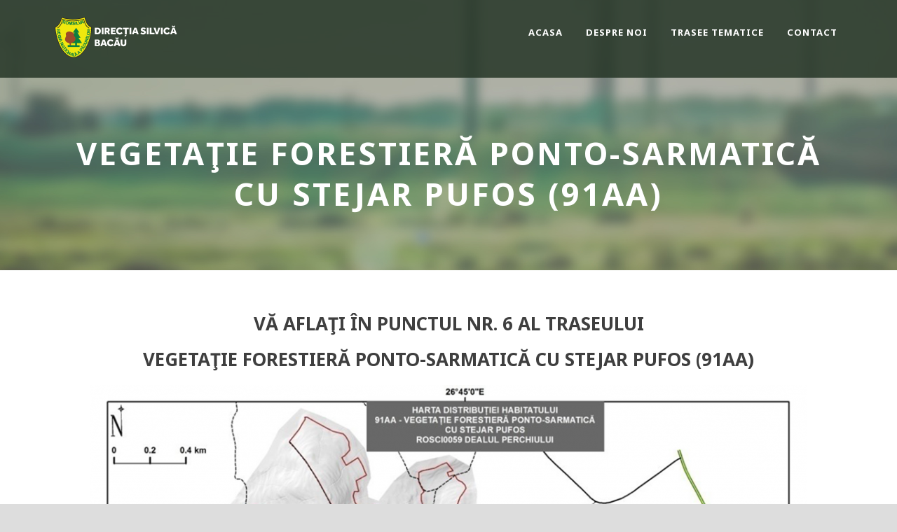

--- FILE ---
content_type: text/html; charset=UTF-8
request_url: https://www.directiasilvicabacau.ro/trasee-tematice/rezervatia-naturala-site-2000-dealul-perchiu/panoul-7/
body_size: 11883
content:
<!DOCTYPE html>
<!--[if IE 7]><html class="ie ie7 ltie8 ltie9" lang="en-US"><![endif]-->
<!--[if IE 8]><html class="ie ie8 ltie9" lang="en-US"><![endif]-->
<!--[if !(IE 7) | !(IE 8)  ]><!-->
<html lang="en-US">
<!--<![endif]-->

<head>
	<meta charset="UTF-8" />
	<meta name="viewport" content="initial-scale=1.0" />	
		
	<link rel="pingback" href="https://www.directiasilvicabacau.ro/xmlrpc.php" />
	<title>VEGETAŢIE FORESTIERĂ PONTO-SARMATICĂ CU STEJAR PUFOS (91AA) &#8211; Directia Silvica Bacau</title>
<meta name='robots' content='max-image-preview:large' />
<link rel='dns-prefetch' href='//maps.google.com' />
<link rel='dns-prefetch' href='//fonts.googleapis.com' />
<link rel="alternate" type="application/rss+xml" title="Directia Silvica Bacau &raquo; Feed" href="https://www.directiasilvicabacau.ro/feed/" />
<link rel="alternate" type="application/rss+xml" title="Directia Silvica Bacau &raquo; Comments Feed" href="https://www.directiasilvicabacau.ro/comments/feed/" />
<link rel="alternate" title="oEmbed (JSON)" type="application/json+oembed" href="https://www.directiasilvicabacau.ro/wp-json/oembed/1.0/embed?url=https%3A%2F%2Fwww.directiasilvicabacau.ro%2Ftrasee-tematice%2Frezervatia-naturala-site-2000-dealul-perchiu%2Fpanoul-7%2F" />
<link rel="alternate" title="oEmbed (XML)" type="text/xml+oembed" href="https://www.directiasilvicabacau.ro/wp-json/oembed/1.0/embed?url=https%3A%2F%2Fwww.directiasilvicabacau.ro%2Ftrasee-tematice%2Frezervatia-naturala-site-2000-dealul-perchiu%2Fpanoul-7%2F&#038;format=xml" />
<style id='wp-img-auto-sizes-contain-inline-css' type='text/css'>
img:is([sizes=auto i],[sizes^="auto," i]){contain-intrinsic-size:3000px 1500px}
/*# sourceURL=wp-img-auto-sizes-contain-inline-css */
</style>
<style id='wp-emoji-styles-inline-css' type='text/css'>

	img.wp-smiley, img.emoji {
		display: inline !important;
		border: none !important;
		box-shadow: none !important;
		height: 1em !important;
		width: 1em !important;
		margin: 0 0.07em !important;
		vertical-align: -0.1em !important;
		background: none !important;
		padding: 0 !important;
	}
/*# sourceURL=wp-emoji-styles-inline-css */
</style>
<style id='wp-block-library-inline-css' type='text/css'>
:root{--wp-block-synced-color:#7a00df;--wp-block-synced-color--rgb:122,0,223;--wp-bound-block-color:var(--wp-block-synced-color);--wp-editor-canvas-background:#ddd;--wp-admin-theme-color:#007cba;--wp-admin-theme-color--rgb:0,124,186;--wp-admin-theme-color-darker-10:#006ba1;--wp-admin-theme-color-darker-10--rgb:0,107,160.5;--wp-admin-theme-color-darker-20:#005a87;--wp-admin-theme-color-darker-20--rgb:0,90,135;--wp-admin-border-width-focus:2px}@media (min-resolution:192dpi){:root{--wp-admin-border-width-focus:1.5px}}.wp-element-button{cursor:pointer}:root .has-very-light-gray-background-color{background-color:#eee}:root .has-very-dark-gray-background-color{background-color:#313131}:root .has-very-light-gray-color{color:#eee}:root .has-very-dark-gray-color{color:#313131}:root .has-vivid-green-cyan-to-vivid-cyan-blue-gradient-background{background:linear-gradient(135deg,#00d084,#0693e3)}:root .has-purple-crush-gradient-background{background:linear-gradient(135deg,#34e2e4,#4721fb 50%,#ab1dfe)}:root .has-hazy-dawn-gradient-background{background:linear-gradient(135deg,#faaca8,#dad0ec)}:root .has-subdued-olive-gradient-background{background:linear-gradient(135deg,#fafae1,#67a671)}:root .has-atomic-cream-gradient-background{background:linear-gradient(135deg,#fdd79a,#004a59)}:root .has-nightshade-gradient-background{background:linear-gradient(135deg,#330968,#31cdcf)}:root .has-midnight-gradient-background{background:linear-gradient(135deg,#020381,#2874fc)}:root{--wp--preset--font-size--normal:16px;--wp--preset--font-size--huge:42px}.has-regular-font-size{font-size:1em}.has-larger-font-size{font-size:2.625em}.has-normal-font-size{font-size:var(--wp--preset--font-size--normal)}.has-huge-font-size{font-size:var(--wp--preset--font-size--huge)}.has-text-align-center{text-align:center}.has-text-align-left{text-align:left}.has-text-align-right{text-align:right}.has-fit-text{white-space:nowrap!important}#end-resizable-editor-section{display:none}.aligncenter{clear:both}.items-justified-left{justify-content:flex-start}.items-justified-center{justify-content:center}.items-justified-right{justify-content:flex-end}.items-justified-space-between{justify-content:space-between}.screen-reader-text{border:0;clip-path:inset(50%);height:1px;margin:-1px;overflow:hidden;padding:0;position:absolute;width:1px;word-wrap:normal!important}.screen-reader-text:focus{background-color:#ddd;clip-path:none;color:#444;display:block;font-size:1em;height:auto;left:5px;line-height:normal;padding:15px 23px 14px;text-decoration:none;top:5px;width:auto;z-index:100000}html :where(.has-border-color){border-style:solid}html :where([style*=border-top-color]){border-top-style:solid}html :where([style*=border-right-color]){border-right-style:solid}html :where([style*=border-bottom-color]){border-bottom-style:solid}html :where([style*=border-left-color]){border-left-style:solid}html :where([style*=border-width]){border-style:solid}html :where([style*=border-top-width]){border-top-style:solid}html :where([style*=border-right-width]){border-right-style:solid}html :where([style*=border-bottom-width]){border-bottom-style:solid}html :where([style*=border-left-width]){border-left-style:solid}html :where(img[class*=wp-image-]){height:auto;max-width:100%}:where(figure){margin:0 0 1em}html :where(.is-position-sticky){--wp-admin--admin-bar--position-offset:var(--wp-admin--admin-bar--height,0px)}@media screen and (max-width:600px){html :where(.is-position-sticky){--wp-admin--admin-bar--position-offset:0px}}

/*# sourceURL=wp-block-library-inline-css */
</style><style id='wp-block-paragraph-inline-css' type='text/css'>
.is-small-text{font-size:.875em}.is-regular-text{font-size:1em}.is-large-text{font-size:2.25em}.is-larger-text{font-size:3em}.has-drop-cap:not(:focus):first-letter{float:left;font-size:8.4em;font-style:normal;font-weight:100;line-height:.68;margin:.05em .1em 0 0;text-transform:uppercase}body.rtl .has-drop-cap:not(:focus):first-letter{float:none;margin-left:.1em}p.has-drop-cap.has-background{overflow:hidden}:root :where(p.has-background){padding:1.25em 2.375em}:where(p.has-text-color:not(.has-link-color)) a{color:inherit}p.has-text-align-left[style*="writing-mode:vertical-lr"],p.has-text-align-right[style*="writing-mode:vertical-rl"]{rotate:180deg}
/*# sourceURL=https://www.directiasilvicabacau.ro/wp-includes/blocks/paragraph/style.min.css */
</style>
<style id='global-styles-inline-css' type='text/css'>
:root{--wp--preset--aspect-ratio--square: 1;--wp--preset--aspect-ratio--4-3: 4/3;--wp--preset--aspect-ratio--3-4: 3/4;--wp--preset--aspect-ratio--3-2: 3/2;--wp--preset--aspect-ratio--2-3: 2/3;--wp--preset--aspect-ratio--16-9: 16/9;--wp--preset--aspect-ratio--9-16: 9/16;--wp--preset--color--black: #000000;--wp--preset--color--cyan-bluish-gray: #abb8c3;--wp--preset--color--white: #ffffff;--wp--preset--color--pale-pink: #f78da7;--wp--preset--color--vivid-red: #cf2e2e;--wp--preset--color--luminous-vivid-orange: #ff6900;--wp--preset--color--luminous-vivid-amber: #fcb900;--wp--preset--color--light-green-cyan: #7bdcb5;--wp--preset--color--vivid-green-cyan: #00d084;--wp--preset--color--pale-cyan-blue: #8ed1fc;--wp--preset--color--vivid-cyan-blue: #0693e3;--wp--preset--color--vivid-purple: #9b51e0;--wp--preset--gradient--vivid-cyan-blue-to-vivid-purple: linear-gradient(135deg,rgb(6,147,227) 0%,rgb(155,81,224) 100%);--wp--preset--gradient--light-green-cyan-to-vivid-green-cyan: linear-gradient(135deg,rgb(122,220,180) 0%,rgb(0,208,130) 100%);--wp--preset--gradient--luminous-vivid-amber-to-luminous-vivid-orange: linear-gradient(135deg,rgb(252,185,0) 0%,rgb(255,105,0) 100%);--wp--preset--gradient--luminous-vivid-orange-to-vivid-red: linear-gradient(135deg,rgb(255,105,0) 0%,rgb(207,46,46) 100%);--wp--preset--gradient--very-light-gray-to-cyan-bluish-gray: linear-gradient(135deg,rgb(238,238,238) 0%,rgb(169,184,195) 100%);--wp--preset--gradient--cool-to-warm-spectrum: linear-gradient(135deg,rgb(74,234,220) 0%,rgb(151,120,209) 20%,rgb(207,42,186) 40%,rgb(238,44,130) 60%,rgb(251,105,98) 80%,rgb(254,248,76) 100%);--wp--preset--gradient--blush-light-purple: linear-gradient(135deg,rgb(255,206,236) 0%,rgb(152,150,240) 100%);--wp--preset--gradient--blush-bordeaux: linear-gradient(135deg,rgb(254,205,165) 0%,rgb(254,45,45) 50%,rgb(107,0,62) 100%);--wp--preset--gradient--luminous-dusk: linear-gradient(135deg,rgb(255,203,112) 0%,rgb(199,81,192) 50%,rgb(65,88,208) 100%);--wp--preset--gradient--pale-ocean: linear-gradient(135deg,rgb(255,245,203) 0%,rgb(182,227,212) 50%,rgb(51,167,181) 100%);--wp--preset--gradient--electric-grass: linear-gradient(135deg,rgb(202,248,128) 0%,rgb(113,206,126) 100%);--wp--preset--gradient--midnight: linear-gradient(135deg,rgb(2,3,129) 0%,rgb(40,116,252) 100%);--wp--preset--font-size--small: 13px;--wp--preset--font-size--medium: 20px;--wp--preset--font-size--large: 36px;--wp--preset--font-size--x-large: 42px;--wp--preset--spacing--20: 0.44rem;--wp--preset--spacing--30: 0.67rem;--wp--preset--spacing--40: 1rem;--wp--preset--spacing--50: 1.5rem;--wp--preset--spacing--60: 2.25rem;--wp--preset--spacing--70: 3.38rem;--wp--preset--spacing--80: 5.06rem;--wp--preset--shadow--natural: 6px 6px 9px rgba(0, 0, 0, 0.2);--wp--preset--shadow--deep: 12px 12px 50px rgba(0, 0, 0, 0.4);--wp--preset--shadow--sharp: 6px 6px 0px rgba(0, 0, 0, 0.2);--wp--preset--shadow--outlined: 6px 6px 0px -3px rgb(255, 255, 255), 6px 6px rgb(0, 0, 0);--wp--preset--shadow--crisp: 6px 6px 0px rgb(0, 0, 0);}:where(.is-layout-flex){gap: 0.5em;}:where(.is-layout-grid){gap: 0.5em;}body .is-layout-flex{display: flex;}.is-layout-flex{flex-wrap: wrap;align-items: center;}.is-layout-flex > :is(*, div){margin: 0;}body .is-layout-grid{display: grid;}.is-layout-grid > :is(*, div){margin: 0;}:where(.wp-block-columns.is-layout-flex){gap: 2em;}:where(.wp-block-columns.is-layout-grid){gap: 2em;}:where(.wp-block-post-template.is-layout-flex){gap: 1.25em;}:where(.wp-block-post-template.is-layout-grid){gap: 1.25em;}.has-black-color{color: var(--wp--preset--color--black) !important;}.has-cyan-bluish-gray-color{color: var(--wp--preset--color--cyan-bluish-gray) !important;}.has-white-color{color: var(--wp--preset--color--white) !important;}.has-pale-pink-color{color: var(--wp--preset--color--pale-pink) !important;}.has-vivid-red-color{color: var(--wp--preset--color--vivid-red) !important;}.has-luminous-vivid-orange-color{color: var(--wp--preset--color--luminous-vivid-orange) !important;}.has-luminous-vivid-amber-color{color: var(--wp--preset--color--luminous-vivid-amber) !important;}.has-light-green-cyan-color{color: var(--wp--preset--color--light-green-cyan) !important;}.has-vivid-green-cyan-color{color: var(--wp--preset--color--vivid-green-cyan) !important;}.has-pale-cyan-blue-color{color: var(--wp--preset--color--pale-cyan-blue) !important;}.has-vivid-cyan-blue-color{color: var(--wp--preset--color--vivid-cyan-blue) !important;}.has-vivid-purple-color{color: var(--wp--preset--color--vivid-purple) !important;}.has-black-background-color{background-color: var(--wp--preset--color--black) !important;}.has-cyan-bluish-gray-background-color{background-color: var(--wp--preset--color--cyan-bluish-gray) !important;}.has-white-background-color{background-color: var(--wp--preset--color--white) !important;}.has-pale-pink-background-color{background-color: var(--wp--preset--color--pale-pink) !important;}.has-vivid-red-background-color{background-color: var(--wp--preset--color--vivid-red) !important;}.has-luminous-vivid-orange-background-color{background-color: var(--wp--preset--color--luminous-vivid-orange) !important;}.has-luminous-vivid-amber-background-color{background-color: var(--wp--preset--color--luminous-vivid-amber) !important;}.has-light-green-cyan-background-color{background-color: var(--wp--preset--color--light-green-cyan) !important;}.has-vivid-green-cyan-background-color{background-color: var(--wp--preset--color--vivid-green-cyan) !important;}.has-pale-cyan-blue-background-color{background-color: var(--wp--preset--color--pale-cyan-blue) !important;}.has-vivid-cyan-blue-background-color{background-color: var(--wp--preset--color--vivid-cyan-blue) !important;}.has-vivid-purple-background-color{background-color: var(--wp--preset--color--vivid-purple) !important;}.has-black-border-color{border-color: var(--wp--preset--color--black) !important;}.has-cyan-bluish-gray-border-color{border-color: var(--wp--preset--color--cyan-bluish-gray) !important;}.has-white-border-color{border-color: var(--wp--preset--color--white) !important;}.has-pale-pink-border-color{border-color: var(--wp--preset--color--pale-pink) !important;}.has-vivid-red-border-color{border-color: var(--wp--preset--color--vivid-red) !important;}.has-luminous-vivid-orange-border-color{border-color: var(--wp--preset--color--luminous-vivid-orange) !important;}.has-luminous-vivid-amber-border-color{border-color: var(--wp--preset--color--luminous-vivid-amber) !important;}.has-light-green-cyan-border-color{border-color: var(--wp--preset--color--light-green-cyan) !important;}.has-vivid-green-cyan-border-color{border-color: var(--wp--preset--color--vivid-green-cyan) !important;}.has-pale-cyan-blue-border-color{border-color: var(--wp--preset--color--pale-cyan-blue) !important;}.has-vivid-cyan-blue-border-color{border-color: var(--wp--preset--color--vivid-cyan-blue) !important;}.has-vivid-purple-border-color{border-color: var(--wp--preset--color--vivid-purple) !important;}.has-vivid-cyan-blue-to-vivid-purple-gradient-background{background: var(--wp--preset--gradient--vivid-cyan-blue-to-vivid-purple) !important;}.has-light-green-cyan-to-vivid-green-cyan-gradient-background{background: var(--wp--preset--gradient--light-green-cyan-to-vivid-green-cyan) !important;}.has-luminous-vivid-amber-to-luminous-vivid-orange-gradient-background{background: var(--wp--preset--gradient--luminous-vivid-amber-to-luminous-vivid-orange) !important;}.has-luminous-vivid-orange-to-vivid-red-gradient-background{background: var(--wp--preset--gradient--luminous-vivid-orange-to-vivid-red) !important;}.has-very-light-gray-to-cyan-bluish-gray-gradient-background{background: var(--wp--preset--gradient--very-light-gray-to-cyan-bluish-gray) !important;}.has-cool-to-warm-spectrum-gradient-background{background: var(--wp--preset--gradient--cool-to-warm-spectrum) !important;}.has-blush-light-purple-gradient-background{background: var(--wp--preset--gradient--blush-light-purple) !important;}.has-blush-bordeaux-gradient-background{background: var(--wp--preset--gradient--blush-bordeaux) !important;}.has-luminous-dusk-gradient-background{background: var(--wp--preset--gradient--luminous-dusk) !important;}.has-pale-ocean-gradient-background{background: var(--wp--preset--gradient--pale-ocean) !important;}.has-electric-grass-gradient-background{background: var(--wp--preset--gradient--electric-grass) !important;}.has-midnight-gradient-background{background: var(--wp--preset--gradient--midnight) !important;}.has-small-font-size{font-size: var(--wp--preset--font-size--small) !important;}.has-medium-font-size{font-size: var(--wp--preset--font-size--medium) !important;}.has-large-font-size{font-size: var(--wp--preset--font-size--large) !important;}.has-x-large-font-size{font-size: var(--wp--preset--font-size--x-large) !important;}
/*# sourceURL=global-styles-inline-css */
</style>

<style id='classic-theme-styles-inline-css' type='text/css'>
/*! This file is auto-generated */
.wp-block-button__link{color:#fff;background-color:#32373c;border-radius:9999px;box-shadow:none;text-decoration:none;padding:calc(.667em + 2px) calc(1.333em + 2px);font-size:1.125em}.wp-block-file__button{background:#32373c;color:#fff;text-decoration:none}
/*# sourceURL=/wp-includes/css/classic-themes.min.css */
</style>
<link rel='stylesheet' id='contact-form-7-css' href='https://www.directiasilvicabacau.ro/wp-content/plugins/contact-form-7/includes/css/styles.css?ver=5.7.7' type='text/css' media='all' />
<link rel='stylesheet' id='wpgmp-frontend-css' href='https://www.directiasilvicabacau.ro/wp-content/plugins/wp-google-map-plugin/assets/css/wpgmp_all_frontend.css?ver=4.8.8' type='text/css' media='all' />
<link rel='stylesheet' id='parent-style-css' href='https://www.directiasilvicabacau.ro/wp-content/themes/greennature/style.css?ver=6.9' type='text/css' media='all' />
<link rel='stylesheet' id='child-style-css' href='https://www.directiasilvicabacau.ro/wp-content/themes/greennature-child/style.css?ver=6.9' type='text/css' media='all' />
<link rel='stylesheet' id='style-css' href='https://www.directiasilvicabacau.ro/wp-content/themes/greennature-child/style.css?ver=6.9' type='text/css' media='all' />
<link rel='stylesheet' id='Noto-Sans-google-font-css' href='https://fonts.googleapis.com/css?family=Noto+Sans%3Aregular%2Citalic%2C700%2C700italic&#038;subset=greek%2Ccyrillic-ext%2Ccyrillic%2Clatin%2Clatin-ext%2Cvietnamese%2Cgreek-ext&#038;ver=6.9' type='text/css' media='all' />
<link rel='stylesheet' id='Merriweather-google-font-css' href='https://fonts.googleapis.com/css?family=Merriweather%3A300%2C300italic%2Cregular%2Citalic%2C700%2C700italic%2C900%2C900italic&#038;subset=latin%2Clatin-ext&#038;ver=6.9' type='text/css' media='all' />
<link rel='stylesheet' id='Mystery-Quest-google-font-css' href='https://fonts.googleapis.com/css?family=Mystery+Quest%3Aregular&#038;subset=latin%2Clatin-ext&#038;ver=6.9' type='text/css' media='all' />
<link rel='stylesheet' id='superfish-css' href='https://www.directiasilvicabacau.ro/wp-content/themes/greennature/plugins/superfish/css/superfish.css?ver=6.9' type='text/css' media='all' />
<link rel='stylesheet' id='dlmenu-css' href='https://www.directiasilvicabacau.ro/wp-content/themes/greennature/plugins/dl-menu/component.css?ver=6.9' type='text/css' media='all' />
<link rel='stylesheet' id='font-awesome-css' href='https://www.directiasilvicabacau.ro/wp-content/themes/greennature/plugins/font-awesome-new/css/font-awesome.min.css?ver=6.9' type='text/css' media='all' />
<link rel='stylesheet' id='elegant-font-css' href='https://www.directiasilvicabacau.ro/wp-content/themes/greennature/plugins/elegant-font/style.css?ver=6.9' type='text/css' media='all' />
<link rel='stylesheet' id='jquery-fancybox-css' href='https://www.directiasilvicabacau.ro/wp-content/themes/greennature/plugins/fancybox/jquery.fancybox.css?ver=6.9' type='text/css' media='all' />
<link rel='stylesheet' id='greennature-flexslider-css' href='https://www.directiasilvicabacau.ro/wp-content/themes/greennature/plugins/flexslider/flexslider.css?ver=6.9' type='text/css' media='all' />
<link rel='stylesheet' id='nivo-slider-css' href='https://www.directiasilvicabacau.ro/wp-content/themes/greennature/plugins/nivo-slider/nivo-slider.css?ver=6.9' type='text/css' media='all' />
<link rel='stylesheet' id='style-responsive-css' href='https://www.directiasilvicabacau.ro/wp-content/themes/greennature/stylesheet/style-responsive.css?ver=6.9' type='text/css' media='all' />
<link rel='stylesheet' id='style-custom-css' href='https://www.directiasilvicabacau.ro/wp-content/themes/greennature/stylesheet/style-custom.css?ver=6.9' type='text/css' media='all' />
<link rel='stylesheet' id='newsletter-css' href='https://www.directiasilvicabacau.ro/wp-content/plugins/newsletter/style.css?ver=9.1.0' type='text/css' media='all' />
<link rel='stylesheet' id='ms-main-css' href='https://www.directiasilvicabacau.ro/wp-content/plugins/masterslider/public/assets/css/masterslider.main.css?ver=3.6.5' type='text/css' media='all' />
<link rel='stylesheet' id='ms-custom-css' href='https://www.directiasilvicabacau.ro/wp-content/uploads/masterslider/custom.css?ver=2.9' type='text/css' media='all' />
<script type="text/javascript" src="https://www.directiasilvicabacau.ro/wp-includes/js/jquery/jquery.min.js?ver=3.7.1" id="jquery-core-js"></script>
<script type="text/javascript" src="https://www.directiasilvicabacau.ro/wp-includes/js/jquery/jquery-migrate.min.js?ver=3.4.1" id="jquery-migrate-js"></script>
<link rel="https://api.w.org/" href="https://www.directiasilvicabacau.ro/wp-json/" /><link rel="alternate" title="JSON" type="application/json" href="https://www.directiasilvicabacau.ro/wp-json/wp/v2/pages/7445" /><link rel="EditURI" type="application/rsd+xml" title="RSD" href="https://www.directiasilvicabacau.ro/xmlrpc.php?rsd" />
<meta name="generator" content="WordPress 6.9" />
<link rel="canonical" href="https://www.directiasilvicabacau.ro/trasee-tematice/rezervatia-naturala-site-2000-dealul-perchiu/panoul-7/" />
<link rel='shortlink' href='https://www.directiasilvicabacau.ro/?p=7445' />
<script>var ms_grabbing_curosr='https://www.directiasilvicabacau.ro/wp-content/plugins/masterslider/public/assets/css/common/grabbing.cur',ms_grab_curosr='https://www.directiasilvicabacau.ro/wp-content/plugins/masterslider/public/assets/css/common/grab.cur';</script>
<meta name="generator" content="MasterSlider 3.6.5 - Responsive Touch Image Slider" />
<link rel="shortcut icon" href="https://www.directiasilvicabacau.ro/wp-content/uploads/2023/05/ROMSILVA.png" type="image/x-icon" /><!-- load the script for older ie version -->
<!--[if lt IE 9]>
<script src="https://www.directiasilvicabacau.ro/wp-content/themes/greennature/javascript/html5.js" type="text/javascript"></script>
<script src="https://www.directiasilvicabacau.ro/wp-content/themes/greennature/plugins/easy-pie-chart/excanvas.js" type="text/javascript"></script>
<![endif]-->
<style type="text/css">.recentcomments a{display:inline !important;padding:0 !important;margin:0 !important;}</style></head>

<body class="wp-singular page-template-default page page-id-7445 page-child parent-pageid-7261 wp-theme-greennature wp-child-theme-greennature-child _masterslider _msp_version_3.6.5">
<div class="body-wrapper  float-menu" data-home="https://www.directiasilvicabacau.ro/" >
		<header class="greennature-header-wrapper header-style-5-wrapper greennature-header-no-top-bar">
		<!-- top navigation -->
				<div id="greennature-header-substitute" ></div>
		<div class="greennature-header-inner header-inner-header-style-5">
			<div class="greennature-header-container container">
				<div class="greennature-header-inner-overlay"></div>
				<!-- logo -->
<div class="greennature-logo">
	<div class="greennature-logo-inner">
		<a href="https://www.directiasilvicabacau.ro/" >
			<img src="https://www.directiasilvicabacau.ro/wp-content/uploads/2023/05/DSBC-logo.png" alt="" width="380" height="120" />		</a>
	</div>
	<div class="greennature-responsive-navigation dl-menuwrapper" id="greennature-responsive-navigation" ><button class="dl-trigger">Open Menu</button><ul id="menu-menu-1" class="dl-menu greennature-main-mobile-menu"><li id="menu-item-6179" class="menu-item menu-item-type-post_type menu-item-object-page menu-item-home menu-item-6179"><a href="https://www.directiasilvicabacau.ro/">Acasa</a></li>
<li id="menu-item-6189" class="menu-item menu-item-type-post_type menu-item-object-page menu-item-6189"><a href="https://www.directiasilvicabacau.ro/despre-noi/">Despre noi</a></li>
<li id="menu-item-6174" class="menu-item menu-item-type-post_type menu-item-object-page current-page-ancestor menu-item-has-children menu-item-6174"><a href="https://www.directiasilvicabacau.ro/trasee-tematice/">Trasee tematice</a>
<ul class="dl-submenu">
	<li id="menu-item-6198" class="menu-item menu-item-type-post_type menu-item-object-page menu-item-6198"><a href="https://www.directiasilvicabacau.ro/trasee-tematice/padurea-runc/">Padurea Runc</a></li>
	<li id="menu-item-6197" class="menu-item menu-item-type-post_type menu-item-object-page menu-item-6197"><a href="https://www.directiasilvicabacau.ro/trasee-tematice/parcul-dendrologic-dofteana/">Parcul dendrologic Dofteana</a></li>
	<li id="menu-item-7426" class="menu-item menu-item-type-post_type menu-item-object-page current-page-ancestor menu-item-7426"><a href="https://www.directiasilvicabacau.ro/trasee-tematice/rezervatia-naturala-site-2000-dealul-perchiu/">Rezervatia naturala site 2000 Dealul Perchiu</a></li>
</ul>
</li>
<li id="menu-item-6290" class="menu-item menu-item-type-post_type menu-item-object-page menu-item-6290"><a href="https://www.directiasilvicabacau.ro/contact/">Contact</a></li>
</ul></div></div>

				<!-- navigation -->
				<div class="greennature-navigation-wrapper"><nav class="greennature-navigation" id="greennature-main-navigation" ><ul id="menu-menu-2" class="sf-menu greennature-main-menu"><li  class="menu-item menu-item-type-post_type menu-item-object-page menu-item-home menu-item-6179menu-item menu-item-type-post_type menu-item-object-page menu-item-home menu-item-6179 greennature-normal-menu"><a href="https://www.directiasilvicabacau.ro/">Acasa</a></li>
<li  class="menu-item menu-item-type-post_type menu-item-object-page menu-item-6189menu-item menu-item-type-post_type menu-item-object-page menu-item-6189 greennature-normal-menu"><a href="https://www.directiasilvicabacau.ro/despre-noi/">Despre noi</a></li>
<li  class="menu-item menu-item-type-post_type menu-item-object-page current-page-ancestor menu-item-has-children menu-item-6174menu-item menu-item-type-post_type menu-item-object-page current-page-ancestor menu-item-has-children menu-item-6174 greennature-normal-menu"><a href="https://www.directiasilvicabacau.ro/trasee-tematice/" class="sf-with-ul-pre">Trasee tematice</a>
<ul class="sub-menu">
	<li  class="menu-item menu-item-type-post_type menu-item-object-page menu-item-6198"><a href="https://www.directiasilvicabacau.ro/trasee-tematice/padurea-runc/">Padurea Runc</a></li>
	<li  class="menu-item menu-item-type-post_type menu-item-object-page menu-item-6197"><a href="https://www.directiasilvicabacau.ro/trasee-tematice/parcul-dendrologic-dofteana/">Parcul dendrologic Dofteana</a></li>
	<li  class="menu-item menu-item-type-post_type menu-item-object-page current-page-ancestor menu-item-7426"><a href="https://www.directiasilvicabacau.ro/trasee-tematice/rezervatia-naturala-site-2000-dealul-perchiu/">Rezervatia naturala site 2000 Dealul Perchiu</a></li>
</ul>
</li>
<li  class="menu-item menu-item-type-post_type menu-item-object-page menu-item-6290menu-item menu-item-type-post_type menu-item-object-page menu-item-6290 greennature-normal-menu"><a href="https://www.directiasilvicabacau.ro/contact/">Contact</a></li>
</ul></nav><div class="greennature-navigation-gimmick" id="greennature-navigation-gimmick"></div><div class="clear"></div></div>
				<div class="clear"></div>
			</div>
		</div>
	</header>
					<div class="greennature-page-title-wrapper header-style-5-title-wrapper"  >
			<div class="greennature-page-title-overlay"></div>
			<div class="greennature-page-title-container container" >
				<h1 class="greennature-page-title">VEGETAŢIE FORESTIERĂ PONTO-SARMATICĂ CU STEJAR PUFOS (91AA)</h1>
							</div>	
		</div>	
		<!-- is search -->	<div class="content-wrapper">
	<div class="greennature-content">

		<!-- Above Sidebar Section-->
						
		<!-- Sidebar With Content Section-->
		<div class="with-sidebar-wrapper"><section id="content-section-1" ><div class="section-container container"><div class="greennature-item greennature-content-item" ><h4 style="text-align: center;"><strong>VĂ AFLAŢI ÎN PUNCTUL NR. 6 AL TRASEULUI</strong></h4>
<h4 style="text-align: center;"><strong>VEGETAŢIE FORESTIERĂ PONTO-SARMATICĂ CU STEJAR PUFOS</strong><strong> (91AA)</strong></h4>
</div><div class="clear"></div><div class="clear"></div><div class="greennature-image-frame-item greennature-item"  ><div class="greennature-frame greennature-link-type-current frame-type-none"  ><div class="greennature-image-link-shortcode" ><img src="https://www.directiasilvicabacau.ro/wp-content/uploads/2024/07/Picture117-1024x724.png" alt="" width="960" height="679" /><a  href="https://www.directiasilvicabacau.ro/wp-content/uploads/2024/07/Picture117.png" data-rel="fancybox"   ><span class="greennature-image-link-overlay" >&nbsp;</span><span class="greennature-image-link-icon"><i class="fa fa-search"></i></span></a></div></div></div><div class="clear"></div><div class="clear"></div><div class="greennature-item greennature-content-item" ><p>Acest tip de habitat se prezintă ca păduri extrazonale dominate de stejar pufos, cu floră submediteraneeană, ocupând enclave mai calde în cadrul arealelor subcontinentale. Stejarii sunt însoţiţi de <em>Carpinus orientalis, Fraxinus ornus, Acer campestre, Tilia tomentosa</em> şi de elementele floristice submediteraneene. Specii edificatoare şi caracteristice: <em>Quercus pubescens, Cotinus coggygria, Lithospermum purpureo-caeruleum.</em></p>
</div><div class="clear"></div><div class="clear"></div><div class="greennature-image-frame-item greennature-item"  ><div class="greennature-frame greennature-link-type-current frame-type-none"  ><div class="greennature-image-link-shortcode" ><img src="https://www.directiasilvicabacau.ro/wp-content/uploads/2024/08/VEGETATIE-PONTO-SARMATICA.jpg" alt="" width="960" height="638" /><a  href="https://www.directiasilvicabacau.ro/wp-content/uploads/2024/08/VEGETATIE-PONTO-SARMATICA.jpg" data-rel="fancybox"   ><span class="greennature-image-link-overlay" >&nbsp;</span><span class="greennature-image-link-icon"><i class="fa fa-search"></i></span></a></div></div></div><div class="clear"></div><div class="four columns" ><div class="greennature-item greennature-content-item" ><p>În sit este distribuit unitar sub forma unui corp de pădure, pe o pantă cu expoziție sud vestică (UP I Bârsăneşti, u.a. 160). Dintre plantele caracteristice acestui tip de habitat,  prezente</p>
<p>în sit sunt:  <em>Quercus pubescens </em>(stejar pufos),<em> Acer campestre </em>(jugastru),<em> Tilia tomentosa</em> (tei argintiu), <em>Cornus sanguinea </em>(sânger),<em> Crataegus monogyna </em>(păducel),<em> Ligustrum vulgare (</em>lemn câinesc<em>), Prunus spinosa (</em>porumbar<em>), Pyrus pyraster </em>(păr sălbatic<em>), Cornus mas </em>(corn),<em> Mercurialis sp. </em>(brei),<em> Lithospermum purpurocaeruleum </em>(mărgeluşe).</p>
</div><div class="greennature-styled-box-item-ux greennature-ux" ><div class="greennature-item greennature-styled-box-item" ><div class="greennature-styled-box-body" style="background-color:#9ada55; color: #dddddd; " ><p> </p>
<p> </p>
<p> </p>
</div></div></div></div><div class="eight columns" ><div class="greennature-item greennature-slider-item"  style="margin-bottom: 60px;"  ><div class="flexslider" data-pausetime="7000" data-slidespeed="600" data-effect="fade" ><ul class="slides" ><li><img src="https://www.directiasilvicabacau.ro/wp-content/uploads/2024/08/93531.jpg" alt="" width="1300" height="870" /><div class="greennature-caption-wrapper position-left"><div class="greennature-caption-inner" ><div class="greennature-caption"><div class="greennature-caption-title">Quercus pubescens - stejar pufos</div></div></div></div></li><li><img src="https://www.directiasilvicabacau.ro/wp-content/uploads/2024/08/cotinus-coggygria-fl-pdrobot-a.jpg" alt="" width="1000" height="750" /><div class="greennature-caption-wrapper position-left"><div class="greennature-caption-inner" ><div class="greennature-caption"><div class="greennature-caption-title">Cotinus coggygria - scumpie</div></div></div></div></li><li><img src="https://www.directiasilvicabacau.ro/wp-content/uploads/2024/08/DSCN1036-scaled.jpg" alt="" width="2560" height="1814" /><div class="greennature-caption-wrapper position-left"><div class="greennature-caption-inner" ><div class="greennature-caption"><div class="greennature-caption-title">Lithospermum purpurocaeruleum - mărgeluşe</div></div></div></div></li><li><a href="https://www.directiasilvicabacau.ro/wp-content/uploads/2024/08/Picture31a.jpg" data-fancybox-group="greennature-gal-1" data-rel="fancybox" ><img src="https://www.directiasilvicabacau.ro/wp-content/uploads/2024/08/Picture31a.jpg" alt="" width="1280" height="960" /><div class="greennature-caption-wrapper position-left"><div class="greennature-caption-inner" ><div class="greennature-caption"><div class="greennature-caption-title">Mercurialis perennis - brei</div></div></div></div></a></li></ul></div></div></div><div class="clear"></div><div class="clear"></div><div class="clear"></div><div class="greennature-item greennature-divider-item"  ><div class="greennature-divider " ></div></div><div class="clear"></div><div class="clear"></div><div class="greennature-item greennature-content-item" ><p>S. Paşcovschi (1967) consideră această staţiune ca „relictară&#8221;. În sprijinul originii relictare a acestei insule de silvostepă în interiorul zonei forestiere considerăm ca pledează urmatoarele constatari: a) prezenţa a numeroase specii stepice în pajişti şi a unor abundente elemente termofile în păduri; b) prezenţa unor petece de cernoziom levigat care, probabil, au fost mult mai extinse în trecut dar au fost ocupate ulte­rior de pădurea în expansiune, astăzi ea însăşi redusă prin preluarea unor întinse suprafeţe în cultură ; c) existenţa unor întinse fitocenoze ierboase stepice, cu mare stabilitate; d) prezenţa unor grupuri de pădure cu stepar pufos. La acest ultim argument trebuie să adăugam faptul că de-a lungul întregului interfluviu din stânga Trotuşului câmpia este adesea prezentă, uneori ca suprafeţe ale gorunetelor sau şleaurilor de deal cu gorun, însoţită de alte specii termofile ca Acer tataricum, Tamus communis, Staphylea pinata, Quercus pedunculiflora ş.a., ceea ce ne indică linia de înaintare preholocenă a vegetaţiei termo­file sudice pe culoarul Trotuşului până în larga depresiune Caşin-Tazlău. Înlocuirea masivă a stejarului pufos de către gorun care s-a efectuat pe toate culmile marginale ale acestui culoar nu s-a realizat pe Perchiu, unde stejarul, în şeaua de deal, este net predominant înlocuind o probabilă pădure de stejar brumăriu (din care au ramas doar urme) ceea ce denotă că aici procesul de invadare a pădurii peste stepa ancestrală este încă într-un stadiu sesizabil şi primitiv în comparaţie cu zonele învecinate, probabil în primul rând datorită substratului neprielnic care a frânat procesul de succesiune. Abundenţa tufărişurilor de Hippophae-turn este şi ea un vestigiu al acelei faze primitive de la începutul holocenului când s-au constituit primele tufărişuri de silvostepă. Aşadar procesul de asimilare a silvostepei în zona forestieră, desavârşit în cea mai mare parte în Moldova dintre Carpaţi şi Siret, se află aici abia în stadiul de „colonizare&#8221; a vegetaţiei forestiere peste cea stepică. Un factor important de frânare probabil că a fost şi influenţa omului, în vatra depresiunii Caşin-Tazlău sunt urme de aşezări vechi din epoca bronzului care corespund subborealului cald şi uscat, perioada în care aveau o largă extindere stepele „preistorice&#8221;.</p>
</div><div class="clear"></div></div></section></div>			<div class="main-content-container container greennature-item-start-content">
				<div class="greennature-item greennature-main-content">
					
<p></p>



<p></p>
					<div class="clear"></div>
				</div>
			</div>
			
		<!-- Below Sidebar Section-->
		
				
	</div><!-- greennature-content -->
		<div class="clear" ></div>
	</div><!-- content wrapper -->

		
	<footer class="footer-wrapper" >
				<div class="footer-container container">
										<div class="footer-column three columns" id="footer-widget-1" >
					<div id="text-5" class="widget widget_text greennature-item greennature-widget">			<div class="textwidget"><p><img src="https://www.directiasilvicabacau.ro/wp-content/uploads/2023/05/DSBC-logo.png" style="width: 170px;" alt="" /></p>
</div>
		</div>				</div>
										<div class="footer-column three columns" id="footer-widget-2" >
					<div id="block-9" class="widget widget_block widget_text greennature-item greennature-widget">
<p>Regia Nationala a Padurilor – Romsilva functioneaza sub autoritatea Ministerului Apelor si Padurilor.</p>
</div>				</div>
										<div class="footer-column three columns" id="footer-widget-3" >
					<div id="text-10" class="widget widget_text greennature-item greennature-widget"><h3 class="greennature-widget-title">Contact</h3><div class="clear"></div>			<div class="textwidget">Adresa: Localitatea Lilieci, Comuna Hemeius, in incinta parcului dendrologic

<span class="clear"></span><span class="greennature-space" style="margin-top: 10px; display: block;"></span>

</div>
		</div>				</div>
										<div class="footer-column three columns" id="footer-widget-4" >
					<div id="text-9" class="widget widget_text greennature-item greennature-widget">			<div class="textwidget">

<i class="greennature-icon fa fa-phone" style="vertical-align: middle; color: #fff; font-size: 16px; " ></i> +40 234 588 959 

<span class="clear"></span><span class="greennature-space" style="margin-top: 10px; display: block;"></span>

<i class="greennature-icon fa fa-mobile" style="vertical-align: middle; color: #fff; font-size: 20px; " ></i> +40 374 055 803

<span class="clear"></span><span class="greennature-space" style="margin-top: 10px; display: block;"></span>

<i class="greennature-icon fa fa-envelope-o" style="vertical-align: middle; color: #fff; font-size: 16px; " ></i> office@bacau.rosilva.ro</div>
		</div>				</div>
									<div class="clear"></div>
		</div>
				
				<div class="copyright-wrapper">
			<div class="copyright-container container">
				<div class="copyright-left">
					<a href="https://www.facebook.com/D.S.Bacau/?locale=ro_RO"><i class="greennature-icon fa fa-facebook" style="vertical-align: middle;color: #bbbbbb;font-size: 20px"></i></a> 				</div>
				<div class="copyright-right">
					Copyright 2023 Directia Silvica Bacau., Powered by Ralion Design				</div>
				<div class="clear"></div>
			</div>
		</div>
			</footer>
		
	<div class="greennature-payment-lightbox-overlay" id="greennature-payment-lightbox-overlay" ></div>
<div class="greennature-payment-lightbox-container" id="greennature-payment-lightbox-container" >
	<div class="greennature-payment-lightbox-inner" >
		<form class="greennature-payment-form" id="greennature-payment-form" data-ajax="https://www.directiasilvicabacau.ro/wp-admin/admin-ajax.php" >
			<h3 class="greennature-payment-lightbox-title">
				<span class="greennature-head">You are donating to :</span>
				<span class="greennature-tail">Greennature Foundation</span>
			</h3>
			
			<div class="greennature-payment-amount" >
				<div class="greennature-payment-amount-head" >How much would you like to donate?</div>
				<a class="greennature-payment-price-preset greennature-active" data-val="10" >$10</a>
				<a class="greennature-payment-price-preset" data-val="20" >$20</a>
				<a class="greennature-payment-price-preset" data-val="30" >$30</a>
				<input class="greennature-payment-price-fill" type="text" placeholder="Or Your Amount(USD)" />
				<input class="greennature-payment-price" type="hidden" name="amount" value="10" />
				
								<input class="greennature-payment-price" type="hidden" name="a3" value="10">
							</div>
			
						<div class="greennature-paypal-attribute">
				<span class="greennature-head">Would you like to make regular donations?</span>
				<span class="greennature-subhead">I would like to make </span>
				<select name="t3" class="greennature-recurring-option" >
					<option value="0">one time</option>
					<option value="W">weekly</option>
					<option value="M">monthly</option>
					<option value="Y">yearly</option>
				</select>
				<span class="greennature-subhead" >donation(s)</span>
				<input type="hidden" name="p3" value="1" />
				<div class="greennature-recurring-time-wrapper">
					<span class="greennature-subhead" >How many times would you like this to recur? (including this payment) *</span>
					<select name="srt" class="greennature-recurring-option">
						<option value="2">2</option>
						<option value="3">3</option>
						<option value="4">4</option>
						<option value="5">5</option>
						<option value="6">6</option>
						<option value="7">7</option>
						<option value="8">8</option>
						<option value="9">9</option>
						<option value="10">10</option>
						<option value="11">11</option>
						<option value="12">12</option>
					</select>
				</div>
				<input type="hidden" name="cmd" value="_xclick">
				<input type="hidden" name="bn" value="PP-BuyNowBF">
				<input type="hidden" name="src" value="1">
				<input type="hidden" name="sra" value="1">				
			</div>
						
			<div class="greennature-form-fields">
				<div class="six columns">
					<div class="columns-wrap greennature-left">
						<span class="greennature-head">Name *</span>
						<input class="greennature-require" type="text" name="name">
					</div>
				</div>
				<div class="six columns">
					<div class="columns-wrap greennature-right">
						<span class="greennature-head">Last Name *</span>
						<input class="greennature-require" type="text" name="last-name">
					</div>
				</div>
				<div class="clear"></div>
				<div class="six columns">
					<div class="columns-wrap greennature-left">
						<span class="greennature-head">Email *</span>
						<input class="greennature-require greennature-email" type="text" name="email">
					</div>
				</div>
				<div class="six columns">
					<div class="columns-wrap greennature-right">
						<span class="greennature-head">Phone</span>
						<input type="text" name="phone">
					</div>
				</div>		
				<div class="clear"></div>
				<div class="six columns">
					<div class="columns-wrap greennature-left">
						<span class="greennature-head">Address</span>
						<textarea name="address"></textarea>
					</div>
				</div>
				<div class="six columns">
					<div class="columns-wrap greennature-right">
						<span class="greennature-head">Additional Note</span>
						<textarea name="additional-note"></textarea>
					</div>
				</div>		
				<div class="clear"></div>
			</div>		
			
			<div class="greennature-payment-method" >
			<img class="greennature-active" src="https://www.directiasilvicabacau.ro/wp-content/themes/greennature/images/paypal.png" alt="paypal" /><img  src="https://www.directiasilvicabacau.ro/wp-content/themes/greennature/images/stripe.png" alt="stripe" /><input type="hidden" name="payment-method" value="paypal" />			</div>		
			<div class="greennature-message"></div>
			<div class="greennature-loading">Loading...</div>
			<input type="submit" value="Donate Now" /> 
		</form>
	</div>		
</div>		
</div> <!-- body-wrapper -->
<script type="speculationrules">
{"prefetch":[{"source":"document","where":{"and":[{"href_matches":"/*"},{"not":{"href_matches":["/wp-*.php","/wp-admin/*","/wp-content/uploads/*","/wp-content/*","/wp-content/plugins/*","/wp-content/themes/greennature-child/*","/wp-content/themes/greennature/*","/*\\?(.+)"]}},{"not":{"selector_matches":"a[rel~=\"nofollow\"]"}},{"not":{"selector_matches":".no-prefetch, .no-prefetch a"}}]},"eagerness":"conservative"}]}
</script>
<script type="text/javascript"></script><script type="text/javascript" src="https://www.directiasilvicabacau.ro/wp-content/plugins/contact-form-7/includes/swv/js/index.js?ver=5.7.7" id="swv-js"></script>
<script type="text/javascript" id="contact-form-7-js-extra">
/* <![CDATA[ */
var wpcf7 = {"api":{"root":"https://www.directiasilvicabacau.ro/wp-json/","namespace":"contact-form-7/v1"}};
//# sourceURL=contact-form-7-js-extra
/* ]]> */
</script>
<script type="text/javascript" src="https://www.directiasilvicabacau.ro/wp-content/plugins/contact-form-7/includes/js/index.js?ver=5.7.7" id="contact-form-7-js"></script>
<script type="text/javascript" src="https://www.directiasilvicabacau.ro/wp-includes/js/imagesloaded.min.js?ver=5.0.0" id="imagesloaded-js"></script>
<script type="text/javascript" src="https://www.directiasilvicabacau.ro/wp-includes/js/masonry.min.js?ver=4.2.2" id="masonry-js"></script>
<script type="text/javascript" src="https://www.directiasilvicabacau.ro/wp-includes/js/jquery/jquery.masonry.min.js?ver=3.1.2b" id="jquery-masonry-js"></script>
<script type="text/javascript" id="wpgmp-google-map-main-js-extra">
/* <![CDATA[ */
var wpgmp_local = {"language":"en","apiKey":"","urlforajax":"https://www.directiasilvicabacau.ro/wp-admin/admin-ajax.php","nonce":"de171104f3","wpgmp_country_specific":"","wpgmp_countries":"","wpgmp_assets":"https://www.directiasilvicabacau.ro/wp-content/plugins/wp-google-map-plugin/assets/js/","days_to_remember":"","wpgmp_mapbox_key":"","map_provider":"google","route_provider":"openstreet","tiles_provider":"openstreet","use_advanced_marker":"","set_timeout":"100","debug_mode":"","select_radius":"Select Radius","search_placeholder":"Enter address or latitude or longitude or title or city or state or country or postal code here...","select":"Select","select_all":"Select All","select_category":"Select Category","all_location":"All","show_locations":"Show Locations","sort_by":"Sort by","wpgmp_not_working":"not working...","place_icon_url":"https://www.directiasilvicabacau.ro/wp-content/plugins/wp-google-map-plugin/assets/images/icons/","wpgmp_location_no_results":"No results found.","wpgmp_route_not_avilable":"Route is not available for your requested route.","image_path":"https://www.directiasilvicabacau.ro/wp-content/plugins/wp-google-map-plugin/assets/images/","default_marker_icon":"https://www.directiasilvicabacau.ro/wp-content/plugins/wp-google-map-plugin/assets/images/icons/marker-shape-2.svg","img_grid":"\u003Cspan class='span_grid'\u003E\u003Ca class='wpgmp_grid'\u003E\u003Ci class='wep-icon-grid'\u003E\u003C/i\u003E\u003C/a\u003E\u003C/span\u003E","img_list":"\u003Cspan class='span_list'\u003E\u003Ca class='wpgmp_list'\u003E\u003Ci class='wep-icon-list'\u003E\u003C/i\u003E\u003C/a\u003E\u003C/span\u003E","img_print":"\u003Cspan class='span_print'\u003E\u003Ca class='wpgmp_print' data-action='wpgmp-print'\u003E\u003Ci class='wep-icon-printer'\u003E\u003C/i\u003E\u003C/a\u003E\u003C/span\u003E","hide":"Hide","show":"Show","start_location":"Start Location","start_point":"Start Point","radius":"Radius","end_location":"End Location","take_current_location":"Take Current Location","center_location_message":"Your Location","driving":"Driving","bicycling":"Bicycling","walking":"Walking","transit":"Transit","metric":"Metric","imperial":"Imperial","find_direction":"Find Direction","miles":"Miles","km":"KM","show_amenities":"Show Amenities","find_location":"Find Locations","locate_me":"Locate Me","prev":"Prev","next":"Next","ajax_url":"https://www.directiasilvicabacau.ro/wp-admin/admin-ajax.php","no_routes":"No routes have been assigned to this map.","no_categories":"No categories have been assigned to the locations.","mobile_marker_size":[24,24],"desktop_marker_size":[32,32],"retina_marker_size":[64,64]};
//# sourceURL=wpgmp-google-map-main-js-extra
/* ]]> */
</script>
<script type="text/javascript" src="https://www.directiasilvicabacau.ro/wp-content/plugins/wp-google-map-plugin/assets/js/maps.js?ver=4.8.8" id="wpgmp-google-map-main-js"></script>
<script type="text/javascript" src="https://maps.google.com/maps/api/js?loading=async&amp;libraries=marker%2Cgeometry%2Cplaces%2Cdrawing&amp;callback=wpgmpInitMap&amp;language=en&amp;ver=4.8.8" id="wpgmp-google-api-js"></script>
<script type="text/javascript" src="https://www.directiasilvicabacau.ro/wp-content/plugins/wp-google-map-plugin/assets/js/wpgmp_frontend.js?ver=4.8.8" id="wpgmp-frontend-js"></script>
<script type="text/javascript" src="https://www.directiasilvicabacau.ro/wp-content/themes/greennature/plugins/superfish/js/superfish.js?ver=1.0" id="superfish-js"></script>
<script type="text/javascript" src="https://www.directiasilvicabacau.ro/wp-includes/js/hoverIntent.min.js?ver=1.10.2" id="hoverIntent-js"></script>
<script type="text/javascript" src="https://www.directiasilvicabacau.ro/wp-content/themes/greennature/plugins/dl-menu/modernizr.custom.js?ver=1.0" id="modernizr-js"></script>
<script type="text/javascript" src="https://www.directiasilvicabacau.ro/wp-content/themes/greennature/plugins/dl-menu/jquery.dlmenu.js?ver=1.0" id="dlmenu-js"></script>
<script type="text/javascript" src="https://www.directiasilvicabacau.ro/wp-content/themes/greennature/plugins/jquery.easing.js?ver=1.0" id="jquery-easing-js"></script>
<script type="text/javascript" src="https://www.directiasilvicabacau.ro/wp-content/themes/greennature/plugins/fancybox/jquery.fancybox.pack.js?ver=1.0" id="jquery-fancybox-js"></script>
<script type="text/javascript" src="https://www.directiasilvicabacau.ro/wp-content/themes/greennature/plugins/fancybox/helpers/jquery.fancybox-media.js?ver=1.0" id="jquery-fancybox-media-js"></script>
<script type="text/javascript" src="https://www.directiasilvicabacau.ro/wp-content/themes/greennature/plugins/fancybox/helpers/jquery.fancybox-thumbs.js?ver=1.0" id="jquery-fancybox-thumbs-js"></script>
<script type="text/javascript" src="https://www.directiasilvicabacau.ro/wp-content/themes/greennature/plugins/flexslider/jquery.flexslider.js?ver=1.0" id="greennature-flexslider-js"></script>
<script type="text/javascript" src="https://www.directiasilvicabacau.ro/wp-content/themes/greennature/plugins/nivo-slider/jquery.nivo.slider.js?ver=1.0" id="nivo-slider-js"></script>
<script type="text/javascript" src="https://www.directiasilvicabacau.ro/wp-content/themes/greennature/javascript/gdlr-script.js?ver=1.0" id="greennature-script-js"></script>
<script type="text/javascript" id="newsletter-js-extra">
/* <![CDATA[ */
var newsletter_data = {"action_url":"https://www.directiasilvicabacau.ro/wp-admin/admin-ajax.php"};
//# sourceURL=newsletter-js-extra
/* ]]> */
</script>
<script type="text/javascript" src="https://www.directiasilvicabacau.ro/wp-content/plugins/newsletter/main.js?ver=9.1.0" id="newsletter-js"></script>
<script id="wp-emoji-settings" type="application/json">
{"baseUrl":"https://s.w.org/images/core/emoji/17.0.2/72x72/","ext":".png","svgUrl":"https://s.w.org/images/core/emoji/17.0.2/svg/","svgExt":".svg","source":{"concatemoji":"https://www.directiasilvicabacau.ro/wp-includes/js/wp-emoji-release.min.js?ver=6.9"}}
</script>
<script type="module">
/* <![CDATA[ */
/*! This file is auto-generated */
const a=JSON.parse(document.getElementById("wp-emoji-settings").textContent),o=(window._wpemojiSettings=a,"wpEmojiSettingsSupports"),s=["flag","emoji"];function i(e){try{var t={supportTests:e,timestamp:(new Date).valueOf()};sessionStorage.setItem(o,JSON.stringify(t))}catch(e){}}function c(e,t,n){e.clearRect(0,0,e.canvas.width,e.canvas.height),e.fillText(t,0,0);t=new Uint32Array(e.getImageData(0,0,e.canvas.width,e.canvas.height).data);e.clearRect(0,0,e.canvas.width,e.canvas.height),e.fillText(n,0,0);const a=new Uint32Array(e.getImageData(0,0,e.canvas.width,e.canvas.height).data);return t.every((e,t)=>e===a[t])}function p(e,t){e.clearRect(0,0,e.canvas.width,e.canvas.height),e.fillText(t,0,0);var n=e.getImageData(16,16,1,1);for(let e=0;e<n.data.length;e++)if(0!==n.data[e])return!1;return!0}function u(e,t,n,a){switch(t){case"flag":return n(e,"\ud83c\udff3\ufe0f\u200d\u26a7\ufe0f","\ud83c\udff3\ufe0f\u200b\u26a7\ufe0f")?!1:!n(e,"\ud83c\udde8\ud83c\uddf6","\ud83c\udde8\u200b\ud83c\uddf6")&&!n(e,"\ud83c\udff4\udb40\udc67\udb40\udc62\udb40\udc65\udb40\udc6e\udb40\udc67\udb40\udc7f","\ud83c\udff4\u200b\udb40\udc67\u200b\udb40\udc62\u200b\udb40\udc65\u200b\udb40\udc6e\u200b\udb40\udc67\u200b\udb40\udc7f");case"emoji":return!a(e,"\ud83e\u1fac8")}return!1}function f(e,t,n,a){let r;const o=(r="undefined"!=typeof WorkerGlobalScope&&self instanceof WorkerGlobalScope?new OffscreenCanvas(300,150):document.createElement("canvas")).getContext("2d",{willReadFrequently:!0}),s=(o.textBaseline="top",o.font="600 32px Arial",{});return e.forEach(e=>{s[e]=t(o,e,n,a)}),s}function r(e){var t=document.createElement("script");t.src=e,t.defer=!0,document.head.appendChild(t)}a.supports={everything:!0,everythingExceptFlag:!0},new Promise(t=>{let n=function(){try{var e=JSON.parse(sessionStorage.getItem(o));if("object"==typeof e&&"number"==typeof e.timestamp&&(new Date).valueOf()<e.timestamp+604800&&"object"==typeof e.supportTests)return e.supportTests}catch(e){}return null}();if(!n){if("undefined"!=typeof Worker&&"undefined"!=typeof OffscreenCanvas&&"undefined"!=typeof URL&&URL.createObjectURL&&"undefined"!=typeof Blob)try{var e="postMessage("+f.toString()+"("+[JSON.stringify(s),u.toString(),c.toString(),p.toString()].join(",")+"));",a=new Blob([e],{type:"text/javascript"});const r=new Worker(URL.createObjectURL(a),{name:"wpTestEmojiSupports"});return void(r.onmessage=e=>{i(n=e.data),r.terminate(),t(n)})}catch(e){}i(n=f(s,u,c,p))}t(n)}).then(e=>{for(const n in e)a.supports[n]=e[n],a.supports.everything=a.supports.everything&&a.supports[n],"flag"!==n&&(a.supports.everythingExceptFlag=a.supports.everythingExceptFlag&&a.supports[n]);var t;a.supports.everythingExceptFlag=a.supports.everythingExceptFlag&&!a.supports.flag,a.supports.everything||((t=a.source||{}).concatemoji?r(t.concatemoji):t.wpemoji&&t.twemoji&&(r(t.twemoji),r(t.wpemoji)))});
//# sourceURL=https://www.directiasilvicabacau.ro/wp-includes/js/wp-emoji-loader.min.js
/* ]]> */
</script>
</body>
</html>

--- FILE ---
content_type: text/css
request_url: https://www.directiasilvicabacau.ro/wp-content/themes/greennature-child/style.css?ver=6.9
body_size: 29
content:
/*
Theme Name: GreenNature Child
Author: RDC
Description: Your description goes here
Version: 1.0
Template: greennature

This is the child theme for GreenNature theme, generated with Generate Child Theme plugin by catchthemes.

(optional values you can add: Theme URI, Author URI, License, License URI, Tags, Text Domain)
*/


--- FILE ---
content_type: text/css
request_url: https://www.directiasilvicabacau.ro/wp-content/themes/greennature/plugins/nivo-slider/nivo-slider.css?ver=6.9
body_size: 537
content:
/*
 * jQuery Nivo Slider v3.2
 * http://nivo.dev7studios.com
 *
 * Copyright 2012, Dev7studios
 * Free to use and abuse under the MIT license.
 * http://www.opensource.org/licenses/mit-license.php
 */
 
/* The Nivo Slider styles */
.nivoSlider { position:relative; width:100%; height:auto; overflow: hidden; }
.nivoSlider img { position:absolute; top:0px; left:0px; max-width: none; }
.nivo-main-image { display: block !important; position: relative !important;  width: 100% !important; }

/* If an image is wrapped in a link */
.nivoSlider a.nivo-imageLink { position:absolute; top:0px; left:0px; width:100%; height:100%;
	border:0; padding:0; margin:0; z-index:6; display:none; background:white; 
	filter:alpha(opacity=0); opacity:0; }
	
/* The slices and boxes in the Slider */
.nivo-slice { display:block; position:absolute; z-index:5; height:100%; top:0; }
.nivo-box { display:block; position:absolute; z-index:5; overflow:hidden; }
.nivo-box img { display:block; }

/* Caption styles */
.nivo-caption{ position:relative; z-index: 10; display: none; }
.greennature-nivo-caption { display:none; }

/* Direction nav styles (e.g. Next & Prev) */
.nivo-directionNav { *height: 0; }
.nivo-directionNav i { margin-right: 0px; }
.nivo-directionNav a { z-index: 10; display: block; font-size: 20px; line-height: 20px; padding: 23px 11px; 
	margin: -35px 0px 0px; position: absolute; top: 50%; overflow: hidden; opacity: 0; cursor: pointer; }
.nivo-directionNav .nivo-prevNav { left: -0px; padding-right: 13px; }
.nivo-directionNav .nivo-nextNav { right: -0px; padding-left: 13px; }
.nivoSlider:hover .nivo-prevNav, .nivoSlider:hover .nivo-nextNav{ opacity: 0.8; }

/* Control nav styles (e.g. 1,2,3...) */
.nivo-controlNav { text-align:center; padding: 15px 0px 0px; line-height: 0; }
.nivo-controlNav a { display: inline-block; width: 8px; height: 8px; cursor: pointer;  
	border-width: 1px; border-style: solid; text-indent: -9999px; margin: 0px 3px;
	-webkit-border-radius: 5px; -moz-border-radius: 5px; border-radius: 5px; }
.nivo-controlNav a.active { cursor: default; }

.flex-control-paging li a { display: block; width: 8px; height: 8px; cursor: pointer;  
	border-width: 1px; border-style: solid; text-indent: -9999px; 
	-webkit-border-radius: 5px; -moz-border-radius: 5px; border-radius: 5px; }
.flex-control-paging li a.flex-active { cursor: default; }

--- FILE ---
content_type: text/css
request_url: https://www.directiasilvicabacau.ro/wp-content/themes/greennature/stylesheet/style-responsive.css?ver=6.9
body_size: 1490
content:
html body{ min-width: 300px; }

#greennature-responsive-navigation{ display: none; }

/*--- tablet ---*/
@media only screen and (max-width: 1100px) {
	.greennature-button-overlay,
	.greennature-woo-button-overlay { display: none; }
	.greennature-donate-button { margin-left: 25px; width: auto; }
	.greennature-top-woocommerce-button { margin-right: 0px; margin-left: 25px; }
	.greennature-navigation-wrapper .greennature-main-menu > li > a.sf-with-ul-pre,
	.greennature-navigation-wrapper .greennature-main-menu > li > a.sf-with-ul
	.greennature-navigation-wrapper .greennature-main-menu > li > a { padding-right: 25px; }	
}
@media only screen and (max-width: 1050px) {
	body .greennature-logo { float: none; margin-top: 0px; margin-bottom: 0px; padding-top: 20px; padding-bottom: 20px; } 
	body .greennature-logo-inner { margin: 0px auto; }
	body .greennature-navigation-wrapper{ float: none; margin-top: 10px; line-height: 0; text-align: center;  }
	body .greennature-navigation { display: inline-block; line-height: 1.7; text-align: left; }
	body .greennature-logo-right-text{ float: none; margin-top: 10px; text-align: center; }
	body .greennature-navigation-wrapper .greennature-main-menu > li > a{ padding-bottom: 25px; }	
	body .greennature-button-overlay { top: auto; height: 70px; }
	body .greennature-fixed-header .greennature-logo{ display: none; }
}

@media only screen and (max-width: 959px) {
	body .container{ max-width: 768px; }	
	body .body-wrapper.greennature-boxed-style { max-width: 808px; }

	.greennature-hide-in-tablet{ display: none; } 
	.greennature-hide-in-tablet-mobile{ display: none; }
	
	.flex-direction-nav .flex-prev, .flex-direction-nav .flex-next { opacity: 1; }
	.greennature-fixed-header{ display: none; }
	
	.gdlr-icon-shortcode { margin-bottom: 10px; }
	
	.greennature-blog-widget .greennature-blog-date-wrapper { display: none; }
}

/*--- mobile landscape style ---*/
@media only screen and (max-width: 767px) {
	body .container{ max-width: 420px; }
	body .body-wrapper.greennature-boxed-style { max-width: 460px; }
	body .body-wrapper{ overflow: hidden; }
	
	.wpcf7-contact-half-right,
	.wpcf7-contact-half-left{ float: none; width: auto; }
	
	.one-ninth, .one-eighth, .one-seventh,.one-fifth,
	.two-fifth, .three-fifth, .four-fifth,
	.one, .two, .three, .four, .five, .six, .seven,
	.eight, .nine, .ten, .eleven, .twelve{ width: 100%; }	
	.greennature-half-bg-wrapper .six.columns{ left: auto; right: auto; }
	
	.greennature-hide-in-tablet{ display: block; } 
	.greennature-hide-in-mobile{ display: none; } 
	
	.greennature-half-bg.greennature-bg-solid { display: none; }
	.greennature-service-half-background-item .greennature-half-left,
	.greennature-service-half-background-item .greennature-half-right{ float: none; width: auto; padding: 70px 0px;margin: 0px;}
	.greennature-service-half-background-item .greennature-half-left .greennature-item-margin,
	.greennature-service-half-background-item .greennature-half-right .greennature-item-margin{ margin: 0px 15px; }
	.greennature-service-half-background-item .greennature-half-left .half-container,
	.greennature-service-half-background-item .greennature-half-right .half-container{ max-width: 420px; margin: 0px auto; }
	
	/*--- header ---*/
	body .top-navigation-left{ float: none; text-align: center; padding: 3px 0px;}
	body .top-navigation-right { float: none; text-align: center; padding: 3px 0px;}
	body .greennature-logo { padding-right: 60px; }
	body .greennature-logo-inner { margin-left: 0px; }
	
	#greennature-responsive-navigation { display: block; height: 0px; position: static; float: none; }
	#greennature-responsive-navigation .dl-trigger{ position: absolute; right: 15px; top: 20px; margin-top: 0px; }
	.dl-menuwrapper > .dl-menu, 
	.dl-menuwrapper > .dl-submenu{ margin: 20px 0px 0px; width: 390px; text-align: left; }

	.greennature-navigation-wrapper{ display: none; }

	/*--- page item ---*/
	.greennature-item-title-head .greennature-nav-title{ display: none; }
	
	.greennature-item-title-wrapper.greennature-left .greennature-item-title, 
	.greennature-item-title-wrapper.greennature-left .greennature-item-title-caption, 
	.greennature-item-title-wrapper.greennature-left-divider .greennature-item-title, 
	.greennature-item-title-wrapper.greennature-left-divider .greennature-item-title-caption{ display:block; }
	.greennature-item-title-wrapper.greennature-left .greennature-item-title-link, 
	.greennature-item-title-wrapper.greennature-left-divider .greennature-item-title-link{ float: none; display: inline-block; }
	
	.greennature-title-left .about-us-title-wrapper { width: auto; float: none; text-align: center; }
	.greennature-title-left .about-us-title-divider { margin-right: auto; margin-bottom: 26px; }

	.greennature-list-menu{ padding: 0px; }

	.greennature-stunning-text-item{ text-align: center; }
	.greennature-stunning-text-item.type-normal.greennature-button-on{ padding-right: 0px; }
	.greennature-stunning-text-item.type-normal .stunning-text-button{ position: static; margin-top: 0px; }
	.greennature-stunning-text-item.with-padding.greennature-button-on{ padding-right: 35px; }
	
	.greennature-stunning-item.greennature-item.greennature-button-on.greennature-stunning-left { padding-right: 0px; }
	.greennature-stunning-item.greennature-stunning-left .stunning-item-button { position: relative; margin-top: 10px; margin-bottom: 0px; }
	
	.greennature-column-service-item.greennature-type-2-bg { height: auto !important; }
	
	.greennature-service-with-image-item .service-with-image-thumbnail { float: none; margin: 0px auto; }
	.greennature-service-with-image-item .service-with-image-content-wrapper { text-align: center; } 
	
	.greennature-feature-media-item.greennature-left .feature-media-thumbnail{ float: none; width: auto; margin-right: 0px;}
	.greennature-feature-media-item .feature-media-icon { display: none; }
	html .woocommerce ul.products li.product, html .woocommerce-page ul.products li.product { width: 99% !important; }
	
	.greennature-subscribe-item .greennature-newsletter-subscribe input[type="submit"]{ margin-top: 20px; }
	
	.wpcf7 .wpcf7-contact-half-right span.wpcf7-form-control-wrap { padding-left: 0px; padding-right: 44px; }
	
	/*--- single page ---*/
	.greennature-portfolio-style1 .greennature-portfolio-description{ float: none; margin-right: 0px; width: auto; }
	.greennature-portfolio-style1 .greennature-portfolio-info{ width: auto; float: none; margin-bottom: 30px; }	
	.greennature-portfolio-style2 .greennature-portfolio-thumbnail {
    max-width: 100%; float: none; margin-right: 0px; margin-left: 0px; width: auto !important;  }
	
	.greennature-blog-medium .greennature-blog-thumbnail { margin-right: 0px; float: none; margin-bottom: 20px; width: auto; }	
	
	/*--- slider ---*/
	.greennature-caption-wrapper .greennature-caption .greennature-caption-text { display: none; }
	.greennature-caption-wrapper .greennature-caption .greennature-caption-title { margin-bottom: 0px; font-size: 15px; }
	.greennature-caption-wrapper .greennature-caption { max-width: 100%; padding: 13px 12px; }	 
	
	.greennature-item-title .greennature-flex-prev { margin: 0px; position: absolute; 
		left: 0px; top: 50%; margin-top: -20px;}
	.greennature-item-title .greennature-flex-next{ margin: 0px; position: absolute; 
		right: 0px; top: 50%; margin-top: -20px; }	
	
	/*--- header style ---*/
	.greennature-header-wrapper.header-style-5-wrapper { position: relative; }
	.header-style-5-title-wrapper.greennature-page-title-wrapper { padding-top: 74px; }

	/* donation lightbox form */
	.greennature-payment-lightbox-container{width: auto;left: 20px;right: 20px;top: 20px;bottom: 20px;}
	.greennature-form-fields .columns-wrap.greennature-right{ margin-left: 0px; }
	.greennature-form-fields .columns-wrap.greennature-left{ margin-right: 0px; }
	.greennature-payment-price-preset{ margin-bottom: 15px; }	
}	


/*--- mobile portrait style ---*/
@media only screen and (max-width: 419px) {
	body .container{ max-width: 300px; }
	body .body-wrapper.greennature-boxed-style { max-width: 340px; }
	
	.gdlr-service-half-background-item .gdlr-half-left .half-container,
	.gdlr-service-half-background-item .gdlr-half-right .half-container{ max-width: 300px; }
	
	.dl-menuwrapper .dl-menu, .dl-menuwrapper > .dl-submenu{ width: 270px; }
}

--- FILE ---
content_type: text/css
request_url: https://www.directiasilvicabacau.ro/wp-content/themes/greennature/stylesheet/style-custom.css?ver=6.9
body_size: 4676
content:
html.ltie9 body, body{ min-width: 1140px; } .container{ max-width: 1140px; } .greennature-caption-wrapper .greennature-caption-inner{ max-width: 1140px; }
.body-wrapper.greennature-boxed-style{ max-width: 1220px; overflow: hidden; } .body-wrapper.greennature-boxed-style .greennature-header-wrapper{ max-width: 1220px; margin: 0px auto; }
.greennature-logo-inner{ max-width: 190px; }
.greennature-logo{ margin-top: 23px; }
.greennature-logo{ margin-bottom: 28px; }
.greennature-navigation-wrapper, .greennature-logo-right-text{ margin-top: 35px; }
.greennature-navigation-wrapper .greennature-main-menu > li > a{ padding-bottom: 34px; }
.top-social-wrapper .social-icon a{ color: #888888; }
h1, h2, h3, h4, h5, h6, .greennature-title-font{ font-family: "Noto Sans"; }
body, input, textarea, select, .greennature-content-font{ font-family: "Noto Sans"; }
.greennature-navigation{ font-family: "Noto Sans"; }
.greennature-testimonial-item.plain-style .testimonial-content{ font-family: "Merriweather"; }
.greennature-testimonial-item.plain-style.greennature-left .testimonial-item:before{ font-family: "Mystery Quest"; }
.greennature-slider-item{ font-family: "Noto Sans"; }
body{ font-size: 13px; }
h1{ font-size: 47px; }
h2{ font-size: 41px; }
h3{ font-size: 32px; }
h4{ font-size: 26px; }
h5{ font-size: 21px; }
h6{ font-size: 16px; }
.top-navigation-wrapper{ background-color: #f3f3f3; }
.top-navigation-wrapper{ color: #ffffff; }
.top-navigation-wrapper a{ color: #f2f2f2; }
.greennature-header-inner, .greennature-header-wrapper.header-style-5-wrapper .greennature-header-inner{ background-color: rgba(37, 53, 38, 0.85); }@media only screen and (max-width: 767px) { .greennature-header-wrapper.header-style-5-wrapper .greennature-header-inner{ background-color: #253526; } }
.greennature-main-menu > li > a, .greennature-main-menu > li > a i{ color: #ffffff; } @media only screen and (max-width: 1100px) { body .greennature-donate-button, body .greennature-donate-button:hover, body .greennature-top-woocommerce-button{ color: #ffffff; }} 
.greennature-main-menu > li:hover > a, .greennature-main-menu > li.current-menu-item > a, .greennature-main-menu > li.current-menu-ancestor > a{ color: #90ba92; opacity: 1; filter: alpha(opacity=100); }.greennature-navigation-gimmick{ background-color: #90ba92; }
.greennature-button-overlay{ background-color: #ecb338; }
.greennature-button-overlay{ border-color: #8c6e16; }
.greennature-donate-button, .greennature-donate-button:hover{ color: #685617; }
.greennature-woo-button-overlay{ background-color: #f7c644; }
.greennature-woo-button-overlay{ border-color: #8e7126; }
.greennature-top-woocommerce-button{ color: #60511e; }
.greennature-main-menu > .greennature-normal-menu .sub-menu, .greennature-main-menu > .greennature-mega-menu .sf-mega{ border-top-color: #1c1c1c; }
.greennature-main-menu > .greennature-normal-menu li , .greennature-main-menu > .greennature-mega-menu .sf-mega{ background-color: #25221a; }
.greennature-main-menu > li > .sub-menu a, .greennature-main-menu > li > .sf-mega a{ color: #f4f4f4; }
.greennature-main-menu > li > .sub-menu a:hover, .greennature-main-menu > li > .sub-menu .current-menu-item > a, .greennature-main-menu > li > .sub-menu .current-menu-ancestor > a, .greennature-main-menu > li > .sf-mega a:hover, .greennature-main-menu > li > .sf-mega .current-menu-item > a, .greennature-main-menu > li > .sf-mega .current-menu-ancestor > a{ color: #eddbc0; } .greennature-main-menu .greennature-normal-menu li > a.sf-with-ul:after { border-left-color: #eddbc0; } 
.greennature-main-menu .sf-mega-section-inner > ul > li > a:hover, .greennature-main-menu .sf-mega-section-inner > ul > li.current-menu-item > a { background-color: #332c20; } 
.greennature-main-menu > li > .sub-menu *, .greennature-main-menu > li > .sf-mega *{ border-color: #493e2b; }
.greennature-main-menu > li > .sf-mega .sf-mega-section-inner > a { color: #ffffff; }
.greennature-main-menu > li > .sf-mega .sf-mega-section-inner > a:hover, .greennature-main-menu > li > .sf-mega .sf-mega-section-inner.current-menu-item > a, .greennature-main-menu > li > .sf-mega .sf-mega-section-inner.current-menu-ancestor > a { color: #ffffff; }
#greennature-responsive-navigation.dl-menuwrapper button { background-color: #0c0c0c; }
#greennature-responsive-navigation.dl-menuwrapper button:hover, #greennature-responsive-navigation.dl-menuwrapper button.dl-active, #greennature-responsive-navigation.dl-menuwrapper ul{ background-color: #161616; }
body{ background-color: #dddddd; }
.body-wrapper, .greennature-single-lightbox-container{ background-color: #ffffff; }
.greennature-page-title, .greennature-page-title-gimmick{ color: #ffffff; }
.greennature-page-caption{ color: #ffffff; }
h1, h2, h3, h4, h5, h6, .greennature-title, .greennature-title a{ color: #3f3f3f; }
.greennature-item-title-wrapper .greennature-item-title{ color: #3f3f3f; border-color: #3f3f3f; }
.greennature-item-title-divider{ border-color: #3f3f3f; }
.greennature-item-title-wrapper .greennature-item-caption{ color: #a5a3a3; }
body{ color: #808080; }
a{ color: #5dc269; }
a:hover{ color: #2c8e3b; }
body *{ border-color: #dddddd; }
.page-not-found-block{ background-color: #d65938; }
.page-not-found-block{ color: #ffffff; }
.page-not-found-search  .gdl-search-form input[type="text"]{ background-color: #963a20; }
.page-not-found-search  .gdl-search-form input[type="text"]{ color: #d57f5c; }
.greennature-sidebar .greennature-widget-title{ color: #383838; }
.greennature-sidebar *{ border-color: #eeeeee; }
.greennature-sidebar ul li:before { border-color: #bdbdbd; }
.gdl-search-form input{ background-color: #f7f7f7; }
.gdl-search-form input{ color: #9d9d9d; }
.gdl-search-form input{ border-color: #ebebeb; }
.tagcloud a{ background-color: #5dc269; }
.tagcloud a, .tagcloud a:hover{ color: #ffffff; }
.greennature-action-ads-item .action-ads-caption{ color: #ffffff; }
.greennature-action-ads-item .action-ads-content{ color: #ffffff; }
.about-us-title{ color: #3a3a3a; }
.about-us-caption{ color: #9c9c9c; }
.greennature-accordion-item.style-1 .pre-active .accordion-title{ color: #3c3c3c; }
.greennature-accordion-item.style-1 .accordion-title{ color: #8d8d8d; }
.greennature-accordion-item.style-1 .accordion-title i{ background-color: #f3f3f3; }
.greennature-accordion-item.style-1 .accordion-title i{ color: #a8a8a8; }
.greennature-accordion-item.style-1 .accordion-title i.icon-minus{ background-color: #5dc269; }
.greennature-accordion-item.style-1 .accordion-title i.icon-minus{ color: #ffffff; }
.greennature-banner-item-wrapper .flex-direction-nav .flex-prev, .greennature-banner-item-wrapper .flex-direction-nav .flex-next{ color: #999999; }
.greennature-box-with-icon-item{ background-color: #f5f5f5; }
.greennature-box-with-icon-item > i, .greennature-box-with-icon-item .box-with-icon-title{ color: #585858; }
.greennature-box-with-icon-item{ color: #929292; }
.greennature-button, .greennature-button:hover, input[type="button"], input[type="submit"], .greennature-top-menu > .greennature-mega-menu .sf-mega a.greennature-button{ color: #ffffff; }
.greennature-button, input[type="button"], input[type="submit"]{ background-color: #5dc269; }.greennature-border-button{ border-color: #5dc269; color: #5dc269; }
.greennature-button, input[type="submit"]{ border-color: #4b9e55; }
.column-service-title{ color: #5dc269; }
.column-service-content{ color: #909090; }
.column-service-icon i{ color: #5dc269; }.greennature-column-service-item.greennature-type-2 .column-service-icon{ border-color: #5dc269; }
.list-with-icon .list-with-icon-title{ color: #333333; }
.list-with-icon .list-with-icon-icon{ border-color: #333333; color: #333333; }
.greennature-menu-title, .greennature-menu-icon, .greennature-menu-price{ color: #5dc269; }
.greennature-menu-ingredients-caption { color: #818181; }
.greennature-list-menu-gimmick{ border-color: #000000; color: #000000; }
.greennature-pie-chart-item .pie-chart-title{ color: #313131; }
.greennature-price-inner-item{ background-color: #f9f9f9; }
.greennature-price-item .price-title-wrapper{ background-color: #454545; }
.greennature-price-item .price-title{ color: #ffffff; }
.greennature-price-item .price-tag{ background-color: #838383; }
.greennature-price-item .best-price .price-tag{ background-color: #5dc269; }
.greennature-price-item .price-tag{ color: #ffffff; }
.greennature-process-tab .greennature-process-icon{ background-color: #f3f3f3; }
.greennature-process-tab .greennature-process-icon{ border-color: #e3e3e3; }
.greennature-process-tab .greennature-process-icon i{ color: #aaaaaa; }
.greennature-process-tab .process-line .process-line-divider{ border-color: #e3e3e3; } .greennature-process-tab .process-line .icon-chevron-down, .greennature-process-tab .process-line .icon-chevron-right{ color: #e3e3e3; }
.greennature-process-wrapper .greennature-process-tab .greennature-process-title{ color: #454545; }
.greennature-skill-item-wrapper{ color: #3a3a3a; }
.stunning-text-title, .stunning-item-title{ color: #414141; }
.stunning-text-caption, .stunning-item-caption{ color: #949494; }
.greennature-stunning-text-item.with-padding{ background-color: #f3f3f3; }
.greennature-stunning-text-item.with-border{ border-color: #f3f3f3; }
.tab-title-wrapper .tab-title{ background-color: #f9f9f9; }
.tab-title-wrapper .tab-title{ color: #3b3b3b; }
.tab-title-wrapper .tab-title.active, .tab-content-wrapper{ background-color: #ffffff; }
table tr th{ background-color: #5dc269; }
table tr th{ color: #ffffff; }
table.style-2 tr:nth-child(odd){ background-color: #f9f9f9; }
table.style-2 tr:nth-child(odd){ color: #949494; }
table.style-2 tr:nth-child(even){ background-color: #f3f3f3; }
table.style-2 tr:nth-child(even){ color: #949494; }
.greennature-blog-title, .greennature-blog-title a{ color: #5dc269; }
.greennature-blog-title a:hover{ color: #3f873e; }
.greennature-blog-date-wrapper{ color: #4e4e4e; }
.blog-info, .blog-info a, .blog-info i{ color: #b0b0b0; }
.greennature-blog-thumbnail .greennature-sticky-banner{ background-color: #232323; }
.greennature-blog-thumbnail .greennature-sticky-banner, .greennature-blog-thumbnail .greennature-sticky-banner i{ color: #ffffff; }
.greennature-social-share, .greennature-social-share a{ background-color: #f3f3f3; }
.greennature-social-share .social-share-title{ color: #353535; }
.greennature-standard-style .greennature-single-blog-tag a{ background-color: #5dc269; }
.greennature-standard-style .greennature-single-blog-tag a{ color: #ffffff; }
.format-aside .greennature-blog-content{ background-color: #5dc269; }
.format-aside .greennature-blog-content{ color: #ffffff; }
.format-quote .greennature-top-quote blockquote{ color: #8d8d8d; }
.format-quote .greennature-quote-author{ color: #5dc269; }
.greennature-single-nav > div i{ background-color: #f3f3f3; }
.greennature-single-nav > div i{ color: #8d8d8d; }
.portfolio-item-filter a{ color: #5b5b5b; } 
.portfolio-item-filter a.active{ color: #5dc269; }
.greennature-image-link-shortcode .greennature-image-link-overlay, .portfolio-thumbnail .portfolio-overlay{ background-color: #1c1c1c; }
.greennature-image-link-shortcode .greennature-image-link-icon, .portfolio-thumbnail .portfolio-icon i, .greennature-image-link-shortcode .greennature-image-frame-content,.greennature-modern-portfolio .portfolio-title a, .greennature-modern-portfolio .portfolio-title a:hover, .greennature-modern-portfolio .greennature-portfolio-info a{ border-color: #ffffff; color: #ffffff; }
.portfolio-title a{ color: #5dc269; }
.portfolio-title a:hover{ color: #3f873e; }
.portfolio-info, .portfolio-info a{ color: #b0b0b0; }
.greennature-pagination .page-numbers{ background-color: #ebebeb; }
.greennature-pagination .page-numbers{ color: #979797; }
.greennature-pagination .page-numbers:hover, .greennature-pagination .page-numbers.current{ background-color: #5dc269; }
.greennature-pagination .page-numbers:hover, .greennature-pagination .page-numbers.current{ color: #ffffff; }
.greennature-personnel-item .personnel-item-inner{ background-color: #f5f5f5; }
.greennature-personnel-item.round-style .personnel-item{ background-color: #5dc269; }
.greennature-personnel-item .personnel-author{ color: #3b3b3b; }
.greennature-personnel-item .personnel-author-image{ border-color: #5dc269; }
.greennature-personnel-item .personnel-position{ color: #acacac; }
.greennature-personnel-item .personnel-content{ color: #959595; }
.greennature-personnel-item .personnel-social i{ color: #3b3b3b; }
.greennature-testimonial-item .testimonial-item-inner, .greennature-testimonial-item .testimonial-author-image{ background-color: #f5f5f5; }
.greennature-testimonial-item .testimonial-content{ color: #9b9b9b; }
.greennature-testimonial-item.plain-style.greennature-left .testimonial-item:before{ color: #5dc269; }
.greennature-testimonial-item .testimonial-author{ color: #5dc269; }
.greennature-testimonial-item .testimonial-position{ color: #4d4d4d; }
.greennature-testimonial-item .testimonial-author-image{ border-color: #5dc269; }
.greennature-testimonial-item.box-style .testimonial-item-inner:after{ border-top-color: #dddddd; border-left-color: #dddddd; }
.greennature-gallery-thumbnail .gallery-item{ background-color: #e5e5e5; }
.greennature-gallery-thumbnail-container .gallery-caption{ background-color: #000000; }
.greennature-gallery-thumbnail-container .gallery-caption{ color: #ffffff; }
.nivo-controlNav a, .flex-control-paging li a{ background-color: #ffffff; }
.nivo-controlNav a:hover, .nivo-controlNav a.active, .flex-control-paging li a:hover, .flex-control-paging li a.flex-active { background-color: #5e5e5e; }
.nivo-controlNav a, .flex-control-paging li a{ border-color: #5e5e5e !important; }
.nivo-directionNav a, .flex-direction-nav a, .ls-flawless .ls-nav-prev, .ls-flawless .ls-nav-next{ background-color: #000000; }
body .nivo-directionNav a, body .flex-direction-nav a, body .flex-direction-nav a:hover, .ls-flawless .ls-nav-prev, .ls-flawless .ls-nav-next{ color: #ffffff; }
.greennature-caption{ background-color: #000000; }
.greennature-caption-title{ color: #ffffff; }
.greennature-caption-text{ color: #ffffff; }
.greennature-caption-wrapper.post-slider{ background-color: #000000; }
.greennature-caption-wrapper.post-slider .greennature-caption-title{ color: #ffffff; }
.greennature-caption-wrapper.post-slider .greennature-caption-text{ color: #dddddd; }
.greennature-post-slider-item.style-no-excerpt .greennature-caption-wrapper .greennature-caption-date, .greennature-post-slider-item.style-no-excerpt .greennature-caption-wrapper .greennature-title-link{ color: #ffffff; }
.greennature-post-slider-item.style-no-excerpt .greennature-caption-wrapper .greennature-caption-date, .greennature-post-slider-item.style-no-excerpt .greennature-caption-wrapper .greennature-title-link{ background-color: #5dc269; }
.greennature-item-title-wrapper .greennature-flex-prev, .greennature-item-title-wrapper .greennature-flex-next{ color: #6d6d6d; }
input[type="text"], input[type="email"], input[type="password"], textarea{ background-color: #f5f5f5; }
input[type="text"], input[type="email"], input[type="password"], textarea{ color: #797979; }input::input-placeholder{ color:#797979; } input::-webkit-input-placeholder{ color:#797979; }input::-moz-placeholder{ color:#797979; } input:-moz-placeholder{ color:#797979; }input:-ms-input-placeholder{ color:#797979; }textarea::input-placeholder{ color:#797979; } textarea::-webkit-input-placeholder{ color:#797979; }textarea::-moz-placeholder{ color:#797979; } textarea:-moz-placeholder{ color:#797979; }textarea:-ms-input-placeholder{ color:#797979; }
.footer-wrapper{ background-color: #231e18; }
.footer-wrapper .greennature-widget-title, .footer-wrapper .greennature-widget-title a{ color: #dddddd; }
.footer-wrapper{ color: #bfbfbf; }
.footer-wrapper a{ color: #7f7f7f; }
.footer-wrapper a:hover{ color: #cecece; }
.footer-wrapper *{ border-color: #382f24; }
.footer-wrapper input[type="text"], .footer-wrapper input[type="email"], .footer-wrapper input[type="password"], .footer-wrapper textarea{ background-color: #141414; }
.footer-wrapper input[type="text"], .footer-wrapper input[type="email"], .footer-wrapper input[type="password"], .footer-wrapper textarea{ color: #828282; }
.footer-wrapper input[type="text"], .footer-wrapper input[type="email"], .footer-wrapper input[type="password"], .footer-wrapper textarea{ border-color: #313131; }
.footer-wrapper .greennature-button, .footer-wrapper .greennature-button:hover, .footer-wrapper input[type="button"], .footer-wrapper input[type="submit"]{ color: #ffffff; }
.footer-wrapper .greennature-button, .footer-wrapper input[type="button"], .footer-wrapper input[type="submit"]{ background-color: #5dc269; }
.footer-wrapper .tagcloud a{ background-color: #5dc269; }
.footer-wrapper .tagcloud a, .footer-wrapper .tagcloud a:hover{ color: #ffffff; }
.copyright-wrapper{ background-color: #191612; }
.copyright-wrapper{ color: #999999; }
.footer-wrapper .copyright-wrapper{ border-color: #191612; }
html  .woocommerce span.onsale, html  .woocommerce-page span.onsale, html .woocommerce-message,html .woocommerce div.product .woocommerce-tabs ul.tabs li.active, html .woocommerce #content div.product .woocommerce-tabs ul.tabs li.active,html .woocommerce-page div.product .woocommerce-tabs ul.tabs li.active, html .woocommerce-page #content div.product .woocommerce-tabs ul.tabs li.active {  background: #5dc269; }html .woocommerce .star-rating, html .woocommerce-page .star-rating, html .woocommerce .star-rating:before, html .woocommerce-page .star-rating:before, html .woocommerce div.product span.price, html .woocommerce div.product p.price, html .woocommerce #content div.product span.price, html .woocommerce #content div.product p.price, html .woocommerce-page div.product span.price, html .woocommerce-page div.product p.price, html .woocommerce-page #content div.product span.price, html .woocommerce-page #content div.product p.price {color: #5dc269; }
html .woocommerce-message  a.button, html .woocommerce-error  a.button, html .woocommerce-info  a.button, html .woocommerce-message, html .woocommerce-error, html .woocommerce-info, html  .woocommerce span.onsale, html  .woocommerce-page span.onsale, html .woocommerce div.product .woocommerce-tabs ul.tabs li.active,html .woocommerce #content div.product .woocommerce-tabs ul.tabs li.active, html .woocommerce-page div.product .woocommerce-tabs ul.tabs li.active, html .woocommerce-page #content div.product .woocommerce-tabs ul.tabs li.active, html .woocommerce nav.woocommerce-pagination ul li span.current, html .woocommerce-page nav.woocommerce-pagination ul li span.current, html .woocommercenav.woocommerce-pagination ul li a:hover, html .woocommerce-page nav.woocommerce-pagination ul li a:hover{ color: #ffffff; }
html .woocommerce-info{ background: #389EC5; }
html .woocommerce-error{ background: #C23030; }
html .woocommerce a.button.alt:hover, html .woocommerce button.button.alt:hover, html .woocommerce input.button.alt:hover, html .woocommerce #respond input#submit.alt:hover, html .woocommerce #content input.button.alt:hover, html .woocommerce-page a.button.alt:hover, html .woocommerce-page button.button.alt:hover, html .woocommerce-page input.button.alt:hover, html .woocommerce-page #respond input#submit.alt:hover, html .woocommerce-page #content input.button.alt:hover, html .woocommerce a.button.alt, html .woocommerce button.button.alt, html .woocommerce input.button.alt, html .woocommerce #respond input#submit.alt, html .woocommerce #content input.button.alt, html .woocommerce-page a.button.alt, html .woocommerce-page button.button.alt, html .woocommerce-page input.button.alt, html .woocommerce-page #respond input#submit.alt, html .woocommerce-page #content input.button.alt, html .woocommerce a.button, html .woocommerce button.button, html .woocommerce input.button, html .woocommerce #respond input#submit, html .woocommerce #content input.button, html .woocommerce-page a.button, html .woocommerce-page button.button, html .woocommerce-page input.button, html .woocommerce-page #respond input#submit, html .woocommerce-page #content input.button, html .woocommerce a.button:hover, html .woocommerce button.button:hover, html .woocommerce input.button:hover, html .woocommerce #respond input#submit:hover, html .woocommerce #content input.button:hover, html .woocommerce-page a.button:hover, html .woocommerce-page button.button:hover, html .woocommerce-page input.button:hover, html .woocommerce-page #respond input#submit:hover, html .woocommerce-page #content input.button:hover, html .woocommerce ul.products li.product a.loading, html .woocommerce div.product form.cart .button, html .woocommerce #content div.product form.cart .button, html .woocommerce-page div.product form.cart .button, html .woocommerce-page #content div.product form.cart .button{ background: #5dc269; }
html .woocommerce a.button.alt:hover, html .woocommerce button.button.alt:hover, html .woocommerce input.button.alt:hover, html .woocommerce #respond input#submit.alt:hover, html .woocommerce #content input.button.alt:hover, html .woocommerce-page a.button.alt:hover, html .woocommerce-page button.button.alt:hover, html .woocommerce-page input.button.alt:hover, html .woocommerce-page #respond input#submit.alt:hover, html .woocommerce-page #content input.button.alt:hover, html .woocommerce a.button.alt, html .woocommerce button.button.alt, html .woocommerce input.button.alt, html .woocommerce #respond input#submit.alt, html .woocommerce #content input.button.alt, html .woocommerce-page a.button.alt, html .woocommerce-page button.button.alt, html .woocommerce-page input.button.alt, html .woocommerce-page #respond input#submit.alt, html .woocommerce-page #content input.button.alt, html .woocommerce a.button, html .woocommerce button.button, html .woocommerce input.button, html .woocommerce #respond input#submit, html .woocommerce #content input.button, html .woocommerce-page a.button, html .woocommerce-page button.button, html .woocommerce-page input.button, html .woocommerce-page #respond input#submit, html .woocommerce-page #content input.button, html .woocommerce a.button:hover, html .woocommerce button.button:hover, html .woocommerce input.button:hover, html .woocommerce #respond input#submit:hover, html .woocommerce #content input.button:hover, html .woocommerce-page a.button:hover, html .woocommerce-page button.button:hover, html .woocommerce-page input.button:hover, html .woocommerce-page #respond input#submit:hover, html .woocommerce-page #content input.button:hover, html .woocommerce ul.products li.product a.loading, html .woocommerce div.product form.cart .button, html .woocommerce #content div.product form.cart .button, html .woocommerce-page div.product form.cart .button, html .woocommerce-page #content div.product form.cart .button{ color: #ffffff; }
html .woocommerce a.button.alt:hover, html .woocommerce button.button.alt:hover, html .woocommerce input.button.alt:hover, html .woocommerce #respond input#submit.alt:hover, html .woocommerce #content input.button.alt:hover, html .woocommerce-page a.button.alt:hover, html .woocommerce-page button.button.alt:hover, html .woocommerce-page input.button.alt:hover, html .woocommerce-page #respond input#submit.alt:hover, html .woocommerce-page #content input.button.alt:hover, html .woocommerce a.button.alt, html .woocommerce button.button.alt, html .woocommerce input.button.alt, html .woocommerce #respond input#submit.alt, html .woocommerce #content input.button.alt, html .woocommerce-page a.button.alt, html .woocommerce-page button.button.alt, html .woocommerce-page input.button.alt, html .woocommerce-page #respond input#submit.alt, html .woocommerce-page #content input.button.alt, html .woocommerce a.button, html .woocommerce button.button, html .woocommerce input.button, html .woocommerce #respond input#submit, html .woocommerce #content input.button, html .woocommerce-page a.button, html .woocommerce-page button.button, html .woocommerce-page input.button, html .woocommerce-page #respond input#submit, html .woocommerce-page #content input.button, html .woocommerce a.button:hover, html .woocommerce button.button:hover, html .woocommerce input.button:hover, html .woocommerce #respond input#submit:hover, html .woocommerce #content input.button:hover, html .woocommerce-page a.button:hover, html .woocommerce-page button.button:hover, html .woocommerce-page input.button:hover, html .woocommerce-page #respond input#submit:hover, html .woocommerce-page #content input.button:hover, html .woocommerce ul.products li.product a.loading, html .woocommerce div.product form.cart .button, html .woocommerce #content div.product form.cart .button, html .woocommerce-page div.product form.cart .button, html .woocommerce-page #content div.product form.cart .button{ border-bottom: 3px solid #3ca348; }
html .woocommerce #reviews #comments ol.commentlist li img.avatar, html .woocommerce-page #reviews #comments ol.commentlist li img.avatar { background: #ebebeb; }html .woocommerce #reviews #comments ol.commentlist li img.avatar, html .woocommerce-page #reviews #comments ol.commentlist li img.avatar,html .woocommerce #reviews #comments ol.commentlist li .comment-text, html .woocommerce-page #reviews #comments ol.commentlist li .comment-text,html .woocommerce ul.products li.product a img, html .woocommerce-page ul.products li.product a img, html .woocommerce ul.products li.product a img:hover ,html .woocommerce-page ul.products li.product a img:hover, html .woocommerce-page div.product div.images img, html .woocommerce-page #content div.product div.images img,html .woocommerce form.login, html .woocommerce form.checkout_coupon, html .woocommerce form.register, html .woocommerce-page form.login,html .woocommerce-page form.checkout_coupon, html .woocommerce-page form.register, html .woocommerce table.cart td.actions .coupon .input-text,html .woocommerce #content table.cart td.actions .coupon .input-text, html .woocommerce-page table.cart td.actions .coupon .input-text,html .woocommerce-page #content table.cart td.actions .coupon .input-text { border: 1px solid #ebebeb; }html .woocommerce div.product .woocommerce-tabs ul.tabs:before, html .woocommerce #content div.product .woocommerce-tabs ul.tabs:before,html .woocommerce-page div.product .woocommerce-tabs ul.tabs:before, html .woocommerce-page #content div.product .woocommerce-tabs ul.tabs:before,html .woocommerce table.shop_table tfoot td, html .woocommerce table.shop_table tfoot th, html .woocommerce-page table.shop_table tfoot td,html .woocommerce-page table.shop_table tfoot th, html .woocommerce table.shop_table tfoot td, html .woocommerce table.shop_table tfoot th,html .woocommerce-page table.shop_table tfoot td, html .woocommerce-page table.shop_table tfoot th { border-bottom: 1px solid #ebebeb; }html .woocommerce .cart-collaterals .cart_totals table tr:first-child th, html .woocommerce .cart-collaterals .cart_totals table tr:first-child td,html .woocommerce-page .cart-collaterals .cart_totals table tr:first-child th, html .woocommerce-page .cart-collaterals .cart_totals table tr:first-child td { border-top: 3px #ebebeb solid; }html .woocommerce .cart-collaterals .cart_totals tr td, html .woocommerce .cart-collaterals .cart_totals tr th,html .woocommerce-page .cart-collaterals .cart_totals tr td, html .woocommerce-page .cart-collaterals .cart_totals tr th { border-bottom: 2px solid #ebebeb; }
html .woocommerce div.product .woocommerce-tabs ul.tabs li, html .woocommerce #content div.product .woocommerce-tabs ul.tabs li, html .woocommerce-page div.product .woocommerce-tabs ul.tabs li, html .woocommerce-page #content div.product .woocommerce-tabs ul.tabs li ,html .woocommerce table.cart a.remove, html .woocommerce #content table.cart a.remove, html .woocommerce-page table.cart a.remove, html .woocommerce-page #content table.cart a.remove, html .woocommerce #payment, html .woocommerce-page #payment, html .woocommerce .customer_details,html .woocommerce ul.order_details, html .woocommerce nav.woocommerce-pagination ul li a, html .woocommerce-page nav.woocommerce-pagination ul li a,html .woocommerce form .form-row input.input-text, html .woocommerce form .form-row textarea, html .woocommerce-page form .form-row input.input-text, html .woocommerce-page form .form-row textarea, html .woocommerce .quantity input.qty, html .woocommerce #content .quantity input.qty, html .woocommerce-page .quantity input.qty, html .woocommerce-page #content .quantity input.qty,html .woocommerce .widget_shopping_cart .total, html .woocommerce-page .widget_shopping_cart .total { background: #f3f3f3; }html .woocommerce .quantity input.qty, html .woocommerce #content .quantity input.qty, html .woocommerce-page .quantity input.qty, html .woocommerce-page #content .quantity input.qty { border: 1px solid #f3f3f3; }
html .woocommerce .widget_shopping_cart .total, html .woocommerce-page .widget_shopping_cart .total { border-top: 2px solid #e5e5e5; }html .woocommerce table.cart a.remove:hover, html .woocommerce #content table.cart a.remove:hover, html .woocommerce-page table.cart a.remove:hover,html .woocommerce-page #content table.cart a.remove:hover, html #payment div.payment_box, html .woocommerce-page #payment div.payment_box { background: #e5e5e5; }
html .woocommerce table.shop_table tfoot td, html .woocommerce table.shop_table tfoot th, html .woocommerce-page table.shop_table tfoot td,html .woocommerce-page table.shop_table tfoot th, .cart-subtotal th, .shipping th , .total th, html .woocommerce table.shop_attributes .alt th,html .woocommerce-page table.shop_attributes .alt th, html .woocommerce ul.products li.product .price, html.woocommerce-page ul.products li.product .price { color: #333333; }
html .woocommerce ul.products li.product .price del, html .woocommerce-page ul.products li.product .price del,html .woocommerce table.cart a.remove, html .woocommerce #content table.cart a.remove, html .woocommerce-page table.cart a.remove,html .woocommerce-page #content table.cart a.remove { color: #888888; }
html .woocommerce .quantity .plus, html .woocommerce .quantity .minus, html .woocommerce #content .quantity .plus, html .woocommerce #content .quantity .minus, 
												html .woocommerce-page .quantity .plus, html .woocommerce-page .quantity .minus, html .woocommerce-page #content .quantity .plus, 
												html .woocommerce-page #content .quantity .minus { border: 1px solid #a0a0a0; }
html .woocommerce .quantity .plus, html .woocommerce .quantity .minus, html .woocommerce #content .quantity .plus, html .woocommerce #content .quantity .minus, 
												html .woocommerce-page .quantity .plus, html .woocommerce-page .quantity .minus, html .woocommerce-page #content .quantity .plus, 
												html .woocommerce-page #content .quantity .minus { color: #ffffff; }
html .woocommerce .quantity .plus, html .woocommerce #content .quantity .plus,  html .woocommerce-page .quantity .plus,html .woocommerce-page #content .quantity .plus, html .woocommerce .quantity .plus:hover, html .woocommerce #content .quantity .plus:hover,html .woocommerce-page .quantity .plus:hover,  html .woocommerce-page #content .quantity .plus:hover{ background: #9a9a9a; }
html .woocommerce .quantity .minus, html .woocommerce #content .quantity .minus,  html .woocommerce-page .quantity .minus,html .woocommerce-page #content .quantity .minus, html .woocommerce .quantity .minus:hover, html .woocommerce #content .quantity .minus:hover,html .woocommerce-page .quantity .minus:hover,  html .woocommerce-page #content .quantity .minus:hover{ background: #b6b6b6; }
.half-container{ max-width: 570px; } 
.greennature-skin-dark-skin, .greennature-skin-dark-skin .greennature-skin-content{ color: #c4c4c4; }
.greennature-skin-dark-skin i, .greennature-skin-dark-skin .greennature-flex-prev, .greennature-skin-dark-skin .greennature-flex-next{ color: #ffffff; }
.greennature-skin-dark-skin h1, .greennature-skin-dark-skin h2, .greennature-skin-dark-skin h3, .greennature-skin-dark-skin h4, .greennature-skin-dark-skin h5, .greennature-skin-dark-skin h6, .greennature-skin-dark-skin .greennature-skin-title, .greennature-skin-dark-skin .greennature-skin-title a{ color: #ffffff; }
.greennature-skin-dark-skin .greennature-skin-title a:hover{ color: #ffffff; }
.greennature-skin-dark-skin .greennature-skin-info, .greennature-skin-dark-skin .greennature-skin-info a, .greennature-skin-dark-skin .greennature-skin-info a:hover{ color: #ffffff; }
.greennature-skin-dark-skin a, .greennature-skin-dark-skin .greennature-skin-link, .greennature-skin-dark-skin .greennature-skin-link-color{ color: #ffffff; }
.greennature-skin-dark-skin a:hover, .greennature-skin-dark-skin .greennature-skin-link:hover{ color: #d1d1d1; }
.greennature-skin-dark-skin .greennature-skin-box, .greennature-skin-dark-skin .greennature-column-service-item .greennature-skin-box{ background-color: #969696; }
.greennature-skin-dark-skin *, .greennature-skin-dark-skin .greennature-skin-border{ border-color: #828282; }
.greennature-skin-dark-skin .greennature-button, .greennature-skin-dark-skin .greennature-button:hover, .greennature-skin-dark-skin input[type="button"], .greennature-skin-dark-skin input[type="submit"]{ color: #ffffff; background-color: #5dc269;  }
.greennature-skin-dark-testimonial, .greennature-skin-dark-testimonial .greennature-skin-content{ color: #ffffff; }
.greennature-skin-dark-testimonial i, .greennature-skin-dark-testimonial .greennature-flex-prev, .greennature-skin-dark-testimonial .greennature-flex-next{ color: #ffffff; }
.greennature-skin-dark-testimonial h1, .greennature-skin-dark-testimonial h2, .greennature-skin-dark-testimonial h3, .greennature-skin-dark-testimonial h4, .greennature-skin-dark-testimonial h5, .greennature-skin-dark-testimonial h6, .greennature-skin-dark-testimonial .greennature-skin-title, .greennature-skin-dark-testimonial .greennature-skin-title a{ color: #ffffff; }
.greennature-skin-dark-testimonial .greennature-skin-title a:hover{ color: #ffffff; }
.greennature-skin-dark-testimonial .greennature-skin-info, .greennature-skin-dark-testimonial .greennature-skin-info a, .greennature-skin-dark-testimonial .greennature-skin-info a:hover{ color: #ffffff; }
.greennature-skin-dark-testimonial a, .greennature-skin-dark-testimonial .greennature-skin-link, .greennature-skin-dark-testimonial .greennature-skin-link-color{ color: #e36d39; }
.greennature-skin-dark-testimonial a:hover, .greennature-skin-dark-testimonial .greennature-skin-link:hover{ color: #ffffff; }
.greennature-skin-dark-testimonial .greennature-skin-box, .greennature-skin-dark-testimonial .greennature-column-service-item .greennature-skin-box{ background-color: #2b2b2b; }
.greennature-skin-dark-testimonial *, .greennature-skin-dark-testimonial .greennature-skin-border{ border-color: #ffffff; }
.greennature-skin-dark-testimonial .greennature-button, .greennature-skin-dark-testimonial .greennature-button:hover, .greennature-skin-dark-testimonial input[type="button"], .greennature-skin-dark-testimonial input[type="submit"]{ color: #ffffff; background-color: #ffffff;  }
.greennature-skin-light-grey, .greennature-skin-light-grey .greennature-skin-content{ color: #999999; }
.greennature-skin-light-grey i, .greennature-skin-light-grey .greennature-flex-prev, .greennature-skin-light-grey .greennature-flex-next{ color: #e0e0e0; }
.greennature-skin-light-grey h1, .greennature-skin-light-grey h2, .greennature-skin-light-grey h3, .greennature-skin-light-grey h4, .greennature-skin-light-grey h5, .greennature-skin-light-grey h6, .greennature-skin-light-grey .greennature-skin-title, .greennature-skin-light-grey .greennature-skin-title a{ color: #353535; }
.greennature-skin-light-grey .greennature-skin-title a:hover{ color: #5e5e5e; }
.greennature-skin-light-grey .greennature-skin-info, .greennature-skin-light-grey .greennature-skin-info a, .greennature-skin-light-grey .greennature-skin-info a:hover{ color: #828282; }
.greennature-skin-light-grey a, .greennature-skin-light-grey .greennature-skin-link, .greennature-skin-light-grey .greennature-skin-link-color{ color: #5dc269; }
.greennature-skin-light-grey a:hover, .greennature-skin-light-grey .greennature-skin-link:hover{ color: #7fc188; }
.greennature-skin-light-grey .greennature-skin-box, .greennature-skin-light-grey .greennature-column-service-item .greennature-skin-box{ background-color: #a5a5a5; }
.greennature-skin-light-grey *, .greennature-skin-light-grey .greennature-skin-border{ border-color: #eaeaea; }
.greennature-skin-light-grey .greennature-button, .greennature-skin-light-grey .greennature-button:hover, .greennature-skin-light-grey input[type="button"], .greennature-skin-light-grey input[type="submit"]{ color: #a3a3a3; background-color: #f2f2f2;  }
.greennature-skin-service-half, .greennature-skin-service-half .greennature-skin-content{ color: #909090; }
.greennature-skin-service-half i, .greennature-skin-service-half .greennature-flex-prev, .greennature-skin-service-half .greennature-flex-next{ color: #5dc269; }
.greennature-skin-service-half h1, .greennature-skin-service-half h2, .greennature-skin-service-half h3, .greennature-skin-service-half h4, .greennature-skin-service-half h5, .greennature-skin-service-half h6, .greennature-skin-service-half .greennature-skin-title, .greennature-skin-service-half .greennature-skin-title a{ color: #5dc269; }
.greennature-skin-service-half .greennature-skin-title a:hover{ color: #5dc269; }
.greennature-skin-service-half .greennature-skin-info, .greennature-skin-service-half .greennature-skin-info a, .greennature-skin-service-half .greennature-skin-info a:hover{ color: #adadad; }
.greennature-skin-service-half a, .greennature-skin-service-half .greennature-skin-link, .greennature-skin-service-half .greennature-skin-link-color{ color: #5dc269; }
.greennature-skin-service-half a:hover, .greennature-skin-service-half .greennature-skin-link:hover{ color: #5dc269; }
.greennature-skin-service-half .greennature-skin-box, .greennature-skin-service-half .greennature-column-service-item .greennature-skin-box{ background-color: #ffffff; }
.greennature-skin-service-half *, .greennature-skin-service-half .greennature-skin-border{ border-color: #e5e5e5; }
.greennature-skin-service-half .greennature-button, .greennature-skin-service-half .greennature-button:hover, .greennature-skin-service-half input[type="button"], .greennature-skin-service-half input[type="submit"]{ color: #ffffff; background-color: #5dc269;  }
.greennature-skin-newsletter, .greennature-skin-newsletter .greennature-skin-content{ color: #ffffff; }
.greennature-skin-newsletter i, .greennature-skin-newsletter .greennature-flex-prev, .greennature-skin-newsletter .greennature-flex-next{ color: #ffffff; }
.greennature-skin-newsletter h1, .greennature-skin-newsletter h2, .greennature-skin-newsletter h3, .greennature-skin-newsletter h4, .greennature-skin-newsletter h5, .greennature-skin-newsletter h6, .greennature-skin-newsletter .greennature-skin-title, .greennature-skin-newsletter .greennature-skin-title a{ color: #fec428; }
.greennature-skin-newsletter .greennature-skin-title a:hover{ color: #fec428; }
.greennature-skin-newsletter .greennature-skin-info, .greennature-skin-newsletter .greennature-skin-info a, .greennature-skin-newsletter .greennature-skin-info a:hover{ color: #ffffff; }
.greennature-skin-newsletter a, .greennature-skin-newsletter .greennature-skin-link, .greennature-skin-newsletter .greennature-skin-link-color{ color: #ffffff; }
.greennature-skin-newsletter a:hover, .greennature-skin-newsletter .greennature-skin-link:hover{ color: #ffffff; }
.greennature-skin-newsletter .greennature-skin-box, .greennature-skin-newsletter .greennature-column-service-item .greennature-skin-box{ background-color: #ffffff; }
.greennature-skin-newsletter *, .greennature-skin-newsletter .greennature-skin-border{ border-color: #ffffff; }
.greennature-skin-newsletter .greennature-button, .greennature-skin-newsletter .greennature-button:hover, .greennature-skin-newsletter input[type="button"], .greennature-skin-newsletter input[type="submit"]{ color: #ffffff; background-color: #5dc269;  }
.greennature-skin-brown-column-service, .greennature-skin-brown-column-service .greennature-skin-content{ color: #ffffff; }
.greennature-skin-brown-column-service i, .greennature-skin-brown-column-service .greennature-flex-prev, .greennature-skin-brown-column-service .greennature-flex-next{ color: #ffffff; }
.greennature-skin-brown-column-service h1, .greennature-skin-brown-column-service h2, .greennature-skin-brown-column-service h3, .greennature-skin-brown-column-service h4, .greennature-skin-brown-column-service h5, .greennature-skin-brown-column-service h6, .greennature-skin-brown-column-service .greennature-skin-title, .greennature-skin-brown-column-service .greennature-skin-title a{ color: #ffffff; }
.greennature-skin-brown-column-service .greennature-skin-title a:hover{ color: #ffffff; }
.greennature-skin-brown-column-service .greennature-skin-info, .greennature-skin-brown-column-service .greennature-skin-info a, .greennature-skin-brown-column-service .greennature-skin-info a:hover{ color: #ffffff; }
.greennature-skin-brown-column-service a, .greennature-skin-brown-column-service .greennature-skin-link, .greennature-skin-brown-column-service .greennature-skin-link-color{ color: #ffffff; }
.greennature-skin-brown-column-service a:hover, .greennature-skin-brown-column-service .greennature-skin-link:hover{ color: #ffffff; }
.greennature-skin-brown-column-service .greennature-skin-box, .greennature-skin-brown-column-service .greennature-column-service-item .greennature-skin-box{ background-color: #ffffff; }
.greennature-skin-brown-column-service *, .greennature-skin-brown-column-service .greennature-skin-border{ border-color: #ffffff; }
.greennature-skin-brown-column-service .greennature-button, .greennature-skin-brown-column-service .greennature-button:hover, .greennature-skin-brown-column-service input[type="button"], .greennature-skin-brown-column-service input[type="submit"]{ color: #ffffff; background-color: #ffffff;  }


--- FILE ---
content_type: application/javascript
request_url: https://www.directiasilvicabacau.ro/wp-content/themes/greennature/javascript/gdlr-script.js?ver=1.0
body_size: 6559
content:
(function($){
	"use strict";
	
	if( navigator.userAgent.match(/Android/i) || navigator.userAgent.match(/webOS/i) || 
		navigator.userAgent.match(/iPhone/i) || navigator.userAgent.match(/iPad/i) || 
		navigator.userAgent.match(/iPod/i) || navigator.userAgent.match(/BlackBerry/i) || 
		navigator.userAgent.match(/Windows Phone/i) ){ 
		var greennature_touch_device = true; 
	}else{ 
		var greennature_touch_device = false; 
	}
	
	// retrieve GET variable from url
	$.extend({
	  getUrlVars: function(){
		var vars = [], hash;
		var hashes = window.location.href.slice(window.location.href.indexOf('?') + 1).split('&');
		for(var i = 0; i < hashes.length; i++)
		{
		  hash = hashes[i].split('=');
		  vars.push(hash[0]);
		  vars[hash[0]] = hash[1];
		}
		return vars;
	  },
	  getUrlVar: function(name){
		return $.getUrlVars()[name];
	  }
	});	
	
	// blog - port nav
	function greennature_set_item_outer_nav(){
		$('.blog-item-wrapper > .greennature-nav-container').each(function(){
			var container = $(this).siblings('.blog-item-holder');
			var child = $(this).children();
			child.css({ 'top':container.position().top, 'bottom':'auto', height: container.height() - 50 });
		});
		$('.portfolio-item-wrapper > .greennature-nav-container').each(function(){
			var container = $(this).siblings('.portfolio-item-holder');
			var child = $(this).children();
			child.css({ 'top':container.position().top, 'bottom':'auto', height: container.height() - 40 });
		});		
	}	
	
	// runs flex slider function
	$.fn.greennature_flexslider = function(){
		if(typeof($.fn.grnt_flexslider) == 'function'){
			$(this).each(function(){
				var flex_attr = {
					animation: 'fade',
					animationLoop: true,
					prevText: '<i class="icon-angle-left" ></i>', 
					nextText: '<i class="icon-angle-right" ></i>',
					useCSS: false
				};
				
				// slide duration
				if( $(this).attr('data-pausetime') ){
					flex_attr.slideshowSpeed = parseInt($(this).attr('data-pausetime'));
				}
				if( $(this).attr('data-slidespeed') ){
					flex_attr.animationSpeed = parseInt($(this).attr('data-slidespeed'));
				}

				// set the attribute for carousel type
				if( $(this).attr('data-type') == 'carousel' ){
					flex_attr.move = 1;
					flex_attr.animation = 'slide';
					
					if( $(this).closest('.greennature-item-no-space').length > 0 ){
						flex_attr.itemWidth = $(this).width() / parseInt($(this).attr('data-columns'));
						flex_attr.itemMargin = 0;							
					}else{
						flex_attr.itemWidth = (($(this).width() + 30) / parseInt($(this).attr('data-columns'))) - 30;
						flex_attr.itemMargin = 30;	
					}		
					
					// if( $(this).attr('data-columns') == "1" ){ flex_attr.smoothHeight = true; }
				}else{
					if( $(this).attr('data-effect') ){
						flex_attr.animation = $(this).attr('data-effect');
					}
				}
				if( $(this).attr('data-columns') ){
					flex_attr.minItems = parseInt($(this).attr('data-columns'));
					flex_attr.maxItems = parseInt($(this).attr('data-columns'));	
				}				
				
				// set the navigation to different area
				if( $(this).attr('data-nav-container') ){
					var flex_parent = $(this).parents('.' + $(this).attr('data-nav-container')).siblings('.greennature-nav-container');
					
					if( flex_parent.find('.greennature-flex-prev').length > 0 || flex_parent.find('.greennature-flex-next').length > 0 ){
						flex_attr.controlNav = false;
						flex_attr.directionNav = false;
						flex_attr.start = function(slider){
							flex_parent.find('.greennature-flex-next').click(function(){
								slider.flexAnimate(slider.getTarget("next"), true);
							});
							flex_parent.find('.greennature-flex-prev').click(function(){
								slider.flexAnimate(slider.getTarget("prev"), true);
							});
							
							greennature_set_item_outer_nav();
							$(window).resize(function(){ greennature_set_item_outer_nav(); });
						}
					}else{
						flex_attr.controlNav = false;
						flex_attr.controlsContainer = flex_parent.find('.nav-container');	
					}
					
				}

				$(this).grnt_flexslider(flex_attr);	
			});	
		}
	}
	
	// runs nivo slider function
	$.fn.greennature_nivoslider = function(){
		if(typeof($.fn.nivoSlider) == 'function'){
			$(this).each(function(){
				var nivo_attr = {};
				
				if( $(this).attr('data-pausetime') ){
					nivo_attr.pauseTime = parseInt($(this).attr('data-pausetime'));
				}
				if( $(this).attr('data-slidespeed') ){
					nivo_attr.animSpeed = parseInt($(this).attr('data-slidespeed'));
				}
				if( $(this).attr('data-effect') ){
					nivo_attr.effect = $(this).attr('data-effect');
				}

				$(this).nivoSlider(nivo_attr);	
			});	
		}
	}	
	
	// runs isotope function
	$.fn.greennature_isotope = function(){
		
		if( !$(this).is('[data-layout="masonry"]') ){
			$(this).find('.greennature-modern-portfolio.greennature-item').each(function(){
				$(this).css('margin-bottom', parseInt($(this).css('margin-right'))*2);
			});
		}
		
		if(typeof($.fn.isotope) == 'function'){
			$(this).each(function(){
				var layout = ($(this).attr('data-layout'))? $(this).attr('data-layout'): 'fitRows';
				if( layout == 'fitRows' ) return;
				
				// execute isotope
				var isotope_element = $(this);
				isotope_element.children('.clear').remove();
				isotope_element.isotope({
					layoutMode: layout
				});
				
				// resize event
				$(window).resize(function(){
					isotope_element.find('.greennature-modern-portfolio.greennature-item').each(function(){
						$(this).css('margin-bottom', parseInt($(this).css('margin-right'))*2);
					});
					isotope_element.isotope();
				});				
			});	
		}
	}
	
	// runs fancybox function
	$.fn.greennature_fancybox = function(){
		if(typeof($.fn.fancybox) == 'function'){
			var fancybox_attr = {
				nextMethod : 'resizeIn',
				nextSpeed : 250,
				prevMethod : false,
				prevSpeed : 250,	
				helpers : { media : {} }
			};
			
			if( typeof($.fancybox.helpers.thumbs) == 'object' ){
				fancybox_attr.helpers.thumbs = { width: 50, height: 50 };
			}

			$(this).fancybox(fancybox_attr);
		}	
	}
	
	// responsive video
	$.fn.greennature_fluid_video = function(){
		$(this).find('iframe[src*="youtube"], iframe[src*="vimeo"]').each(function(){

			// ignore if inside layerslider
			if( $(this).closest('.ls-container, .master-slider').length <= 0 ){ 
				if( ($(this).is('embed') && $(this).parent('object').length) || $(this).parent('.fluid-width-video-wrapper').length ){ return; } 
				if( !$(this).attr('id') ){ $(this).attr('id', 'greennature-video-' + Math.floor(Math.random()*999999)); }			
			
				var ratio = $(this).height() / $(this).width();
				$(this).removeAttr('height').removeAttr('width');
				try{
					$(this).wrap('<div class="greennature-fluid-video-wrapper"></div>').parent().css('padding-top', (ratio * 100)+"%");
					$(this).attr('src', $(this).attr('src'));
				}catch(e){
					
				}
			}
		
		});	
	}
	
	// pie chart
	$.fn.greennature_pie_chart = function(){
		if(typeof($.fn.easyPieChart) == 'function'){
			$(this).each(function(){
				var greennature_chart = $(this);
				
				$(this).easyPieChart({
					animate: 1200,
					lineWidth: greennature_chart.attr('data-linewidth')? parseInt(greennature_chart.attr('data-linewidth')): 8,
					size: greennature_chart.attr('data-size')? parseInt(greennature_chart.attr('data-size')): 155,
					barColor: greennature_chart.attr('data-color')? greennature_chart.attr('data-color'): '#a9e16e',
					trackColor: greennature_chart.attr('data-bg-color')? greennature_chart.attr('data-bg-color'): '#f2f2f2',
					backgroundColor: greennature_chart.attr('data-background'),
					scaleColor: false,
					lineCap: 'square'
				});

				// for responsive purpose
				function limit_greennature_chart_size(){
					if( greennature_chart.parent().width() < parseInt(greennature_chart.attr('data-size')) ){
						var max_width = greennature_chart.parent().width() + 'px';
						greennature_chart.css({'max-width': max_width, 'max-height': max_width});
					}				
				}
				limit_greennature_chart_size();
				$(window).resize(function(){ limit_greennature_chart_size(); });
			});
		}
	}
	
	$.fn.greennature_init_menu_item = function(){
		$(this).find('.greennature-menu-item-content').each(function(){
			var item_width = $(this).width();
			var title_width = $(this).children('.greennature-menu-title').width();
			var price_width = $(this).children('.greennature-menu-price').width();

			if( item_width - title_width - price_width - 40 > 0 ){
				$(this).children('.greennature-list-menu-gimmick').css({
					width: item_width - title_width - price_width - 40,
					left: title_width + 20
				});
			}else{
				$(this).children('.greennature-list-menu-gimmick').css('width', 0);
			}
		});
		
	}	
	
	$.fn.column_service_hover_height = function(){
		var max_height = 0; 
		$(this).css('height', 'auto');
		$(this).each(function(){
			if( $(this).height() > max_height ){
				max_height = $(this).height();
			}
		});
		$(this).css('height', max_height);
	}
	
	$(document).ready(function(){
		
		// payment lightbox
		$('.greennature-lb-payment').click(function(){
			var lb_overlay = $('#greennature-payment-lightbox-overlay');
			var lb_container = $('#greennature-payment-lightbox-container'); 
			
			lb_overlay.fadeIn(200);
			lb_container.fadeIn(200);
			
			lb_overlay.click(function(){
				lb_overlay.fadeOut(200);
				lb_container.fadeOut(200);
			});		
			return false;
		});
		$('#greennature-payment-form').each(function(){
			var payment_form = $(this);
			
			// price preset
			$(this).find('.greennature-payment-price-preset').click(function(){
				$(this).addClass('greennature-active').siblings().removeClass('greennature-active');
				$(this).siblings('.greennature-payment-price-fill').val('');
				$(this).siblings('.greennature-payment-price').val($(this).attr('data-val'))
			});
			$(this).find('.greennature-payment-price-fill').keyup(function(){
				$(this).siblings().removeClass('greennature-active');
				$(this).siblings('.greennature-payment-price').val($(this).val())
			});
			
			// payment method
			$(this).find('.greennature-payment-method img').click(function(){
				$(this).addClass('greennature-active').siblings().removeClass('greennature-active');
				$(this).siblings('input[name="payment-method"]').val($(this).attr('alt'));
				
				if( $(this).attr('alt') == 'paypal' ){ 
					$(this).parent('.greennature-payment-method').siblings('.greennature-paypal-attribute').slideDown(200);
				}else{
					$(this).parent('.greennature-payment-method').siblings('.greennature-paypal-attribute').slideUp(200);
				}
			});
			
			// paypal recurring
			$(this).find('select[name="t3"]').change(function(){
				var recurVal = $(this).val();

				if(recurVal == 0){
					$(this).siblings('input[name="cmd"]').val('_xclick');
					$(this).siblings('input[name="bn"]').val('PP-BuyNowBF');
					$(this).siblings('.greennature-recurring-time-wrapper').slideUp();
				}else{
					var recurHtml = '';

					if( recurVal == 'Y' ){ 
						var recurCount = [2,3,4,5];
					}else{
						var recurCount = [2,3,4,5,6,7,8,9,10,11,12];
					}
					for(var i=0; i<recurCount.length; i++){
						recurHtml += '<option value="'+ recurCount[i] + '">' + recurCount[i] + '</option>';  	
					}
					
					$(this).siblings('input[name="cmd"]').val('_xclick-subscriptions');
					$(this).siblings('input[name="bn"]').val('PP-SubscriptionsBF:btn_subscribeCC_LG.gif:NonHosted');				
					$(this).siblings('.greennature-recurring-time-wrapper').children('select[name="srt"]').empty().append(recurHtml);
					$(this).siblings('.greennature-recurring-time-wrapper').slideDown();
				}
			});			
			
			// submit the form
			payment_form.submit(function(){
				if( $(this).hasClass('greennature-submit') ){
					return false;
				}
				payment_form.addClass('greennature-submit');
				payment_form.find('.greennature-message').slideUp(200);
				payment_form.find('.greennature-loading').slideDown(200);
				
				$.ajax({
					type: 'POST',
					url: $(this).attr('data-ajax'),
					data: {action: 'greennature_submit_payment_form', data: $(this).serialize()},
					dataType: 'json',
					error: function( a, b, c ){ console.log(a, b, c); },
					success: function( data ){
						if( data.status == 'success' ){
							if( data.payment_method && data.payment_method == 'paypal' ){
								payment_form.attr('method', 'post');
								payment_form.attr('action', data.payment_url);
								payment_form.append(data.addition_part);
								payment_form[0].submit();
							}else if(data.payment_method && data.payment_method == 'stripe'){
								if(data.redirect_url){
									window.location.replace(data.redirect_url);
								}
							}
						}
							
						if( data.message ){
							payment_form.find('.greennature-message').removeClass().addClass('greennature-message')
								.html(data.message).addClass('greennature-' + data.status).slideDown(200);
						}

						payment_form.removeClass('greennature-submit');
						payment_form.find('.greennature-loading').slideUp(200);
					}
				});	
				
				return false;
			});
		});
		
		// list menu
		$('.greennature-list-menu ').greennature_init_menu_item();
		$(window).resize(function(){ $('.greennature-list-menu ').greennature_init_menu_item(); });
		
		// video responsive
		$('body').greennature_fluid_video();	
	
		// top woocommerce button
		$('.greennature-top-woocommerce-wrapper').click(function(){
			var right_pos = $(this).closest('.greennature-header-container').width() - $(this).position().left - $(this).outerWidth(true);
			$(this).children('.greennature-top-woocommerce').css('right', right_pos).slideToggle(200);
		});			
		
		// script for accordion item
		$('.greennature-accordion-item').each(function(){
			var multiple_tab = $(this).hasClass('greennature-multiple-tab');
			$(this).children('.accordion-tab').children('.accordion-title').click(function(){
				var current_tab = $(this).parent();
				if( current_tab.hasClass('active') ){
					current_tab.removeClass('pre-active');
					$(this).children('i').removeClass('icon-minus').addClass('icon-plus');
					$(this).siblings('.accordion-content').slideUp(function(){ current_tab.removeClass('active'); });
				}else{
					current_tab.addClass('pre-active');
					$(this).children('i').removeClass('icon-plus').addClass('icon-minus');	
					$(this).siblings('.accordion-content').slideDown(function(){ current_tab.addClass('active'); });
								
				}
				
				// close another tab if multiple tab is not allowed ( accordion )
				if( !multiple_tab ){
					current_tab.siblings().removeClass('pre-active');
					current_tab.siblings().children('.accordion-title').children('i').removeClass('icon-minus').addClass('icon-plus');
					current_tab.siblings().children('.accordion-content').slideUp(function(){ $(this).parent().removeClass('active'); });
				}
			});
		});
		
		// script for tab item
		$('.tab-title-wrapper').children().click(function(){
			$(this).addClass('active');
			$(this).siblings().removeClass('active');
			
			var selected_index = $(this).index() + 1;
			$(this).parent().siblings('.tab-content-wrapper').children(':nth-child(' + selected_index + ')').each(function(){
				$(this).siblings().removeClass('active').hide();
				$(this).fadeIn(function(){ $(this).addClass('active'); });
			})
		});		
	
		// initiate the tab when the get tab variable is sent
		var inital_tab = $.getUrlVar('tab');
		if( inital_tab ){ $('#' + inital_tab.replace(',', ', #')).each(function(){ $(this).trigger('click'); }); }
		
		// script for code item
		$('.greennature-code-item .greennature-code-title').click(function(){
			var parent = $(this).parent();
			if( parent.hasClass('active') ){
				$(this).children('i').removeClass('icon-minus').addClass('icon-plus');
				$(this).siblings('.greennature-code-content').slideUp(function(){
					parent.removeClass('active');
				});	
			}else{
				$(this).children('i').removeClass('icon-plus').addClass('icon-minus');
				$(this).siblings('.greennature-code-content').slideDown(function(){
					parent.addClass('active');	
				});				
			}
		});		
		
		// script for parallax background
		$('.greennature-parallax-wrapper').each(function(){
			if( $(this).hasClass('greennature-background-image') ){
				var parallax_section = $(this);
				var parallax_speed = parseFloat(parallax_section.attr('data-bgspeed'));
				if( parallax_speed == 0 || greennature_touch_device ) return;
				if( parallax_speed == -1 ){
					parallax_section.css('background-attachment', 'fixed');
					parallax_section.css('background-position', 'center center');
					return;
				}
					
				$(window).scroll(function(){
					// if in area of interest
					if( ( $(window).scrollTop() + $(window).height() > parallax_section.offset().top ) &&
						( $(window).scrollTop() < parallax_section.offset().top + parallax_section.outerHeight() ) ){
						
						var scroll_pos = 0;
						if( $(window).height() > parallax_section.offset().top ){
							scroll_pos = $(window).scrollTop();
						}else{
							scroll_pos = $(window).scrollTop() + $(window).height() - parallax_section.offset().top;
						}
						parallax_section.css('background-position', 'center ' + (-scroll_pos * parallax_speed) + 'px');
					}
				});			
			}else if( $(this).hasClass('greennature-background-video') ){
				if(typeof($.fn.mb_YTPlayer) == 'function'){
					$(this).children('.greennature-bg-player').mb_YTPlayer();
				}
			}else{
				return;
			}
		});	
		
		// runs superfish menu
		if(typeof($.fn.superfish) == 'function'){
			
			// create the mega menu script
			$('#greennature-main-navigation .sf-mega > ul').each(function(){	
				$(this).children('li').each(function(){
					var current_item = $(this);
					current_item.replaceWith(
						$('<div />').addClass('sf-mega-section')
									.addClass(current_item.attr('data-column'))
									.attr('data-size', current_item.attr('data-size'))
									.html(  $('<div />').addClass('sf-mega-section-inner')
														.addClass(current_item.attr('class'))
														.attr('id', current_item.attr('id'))
														.html(current_item.html())
									)		
					);
				});
				$(this).replaceWith(this.innerHTML);
			});
			
			// make every menu same height
			$('#greennature-main-navigation .sf-mega').each(function(){
				var sf_mega = $(this); $(this).show();
				
				var row = 0; var column = 0; var max_height = 0;
				sf_mega.children('.sf-mega-section').each(function(){
					if( column % 60 == 0 ){ 
						if( row != 0 ){
							sf_mega.children('[data-row="' + row + '"]').children('.sf-mega-section-inner').height( max_height - 50 );
							max_height = 0;
						}
						row++; $(this).addClass('first-column'); 
					}		
					
					$(this).attr('data-row', row);	
					column += eval('60*' + $(this).attr('data-size'));
				
					if( $(this).height() > max_height ){
						max_height = $(this).height();
					}
				});
				
				sf_mega.children('[data-row="' + row + '"]').children('.sf-mega-section-inner').height( max_height - 50 );		
			});
			
			$('#greennature-main-navigation').superfish({
				speed: 'fast'
			});		
		}
		
		// responsive menu
		if(typeof($.fn.dlmenu) == 'function'){
			$('#greennature-responsive-navigation').each(function(){
				$(this).find('.dl-submenu').each(function(){
					if( $(this).siblings('a').attr('href') && $(this).siblings('a').attr('href') != '#' ){
						var parent_nav = $('<li class="menu-item greennature-parent-menu"></li>');
						parent_nav.append($(this).siblings('a').clone());
						
						$(this).prepend(parent_nav);
					}
				});
				$(this).dlmenu();
			});
		}	
		
		// gallery thumbnail type
		$('.greennature-gallery-thumbnail').each(function(){
			var thumbnail_container = $(this).children('.greennature-gallery-thumbnail-container');
		
			$(this).find('.gallery-item').click(function(){
				var selected_slide = thumbnail_container.children('[data-id="' + $(this).attr('data-id') + '"]');
				if(selected_slide.css('display') == 'block') return false;
			
				// check the gallery height
				var image_width = selected_slide.children('img').attr('width');
				var image_ratio = selected_slide.children('img').attr('height') / image_width;
				var temp_height = image_ratio * Math.min(thumbnail_container.width(), image_width);
				
				thumbnail_container.animate({'height': temp_height});
				selected_slide.fadeIn().siblings().hide();
				return false;
			});		

			$(window).resize(function(){ thumbnail_container.css('height', 'auto') });
		});

		// fancybox
		$('a[href$=".jpg"], a[href$=".png"], a[href$=".gif"]').not('[data-rel="fancybox"], [href*="pinterest"]').attr('data-rel', 'fancybox');
		$('[data-rel="fancybox"]').greennature_fancybox();
		
		// image shortcode 
		$('.greennature-image-link-shortcode').hover(function(){
			var hover_opacity = 0.8;
			if($(this).parent('.greennature-link-type-content').length > 0){ hover_opacity = 0.5; }
			
			$(this).find('.greennature-image-link-overlay').animate({opacity: hover_opacity}, 150);
			$(this).find('.greennature-image-link-icon').animate({opacity: 1}, 150);
			
			var frame_content = $(this).find('.greennature-image-frame-content');
			if( frame_content.length > 0 ){
				frame_content.css('margin-top', -frame_content.height()/2).animate({opacity: 1}, 150);
			}
		}, function(){
			$(this).find('.greennature-image-link-overlay').animate({opacity: 0}, 150);
			$(this).find('.greennature-image-link-icon').animate({opacity: 0}, 150);
			$(this).find('.greennature-image-frame-content').animate({opacity: 0}, 150);
		});	
		
		// Personnel
		$('.greennature-personnel-item.round-style .personnel-item').each(function(){
			var current_item = $(this);
			function greennature_set_round_personnel_height(){
				current_item.find('.personnel-item-inner').each(function(){
					$(this).css('margin-top', -($(this).height()/2));
				});
			}
			
			greennature_set_round_personnel_height();
			$(window).resize(function(){
				greennature_set_round_personnel_height();
			});
		});
		$('.greennature-personnel-item.round-style .personnel-item').hover(function(){
			$(this).find('.personnel-author-image').animate({'opacity':0.05}, 200);
			$(this).find('.personnel-item-inner').animate({'opacity':1}, 200);
		}, function(){
			$(this).find('.personnel-author-image').animate({'opacity':1}, 200);
			$(this).find('.personnel-item-inner').animate({'opacity':0}, 200);
		});
		
		// Price Table
		$('.greennature-price-table-item').each(function(){
			var price_table = $(this);
			
			function set_price_table_height(){
				var max_height = 0;
				var price_content = price_table.find('.price-content');
				
				price_content.css('height', 'auto');
				price_content.each(function(){
					if( max_height < $(this).height() ){ max_height = $(this).height(); }
				});
				price_content.css('height', max_height);
			}
			
			set_price_table_height()
			$(window).resize(function(){ set_price_table_height(); });
		});

		// Default text
		$('form').submit(function(){
			var has_default = false;
			$(this).find('input[data-default]').each(function(){
				if( $(this).attr('aria-required') != 'true' ){
					if( $(this).val() == $(this).attr('data-default') ) $(this).val('');
				}else{
					if( $(this).val() == $(this).attr('data-default') ) has_default = true;
				}
			});
			
			if(has_default) return false;
		});	
		
		// Search option
		$('#greennature-menu-search-button').click(function(){
			var right_pos = $(this).closest('.greennature-header-container').width() - $(this).position().left - $(this).outerWidth(true);
			$(this).siblings('#greennature-menu-search').css('right', right_pos).slideToggle(200);
		});		
		$('.search-text input[data-default], .greennature-comments-area input[data-default]').each(function(){
			var default_value = $(this).attr("data-default");
			$(this).val(default_value);
			$(this).on("blur", function(){
				if ($(this).val() == ""){
					$(this).val(default_value);
				}	
			}).on("focus", function(){
				if ($(this).val() == default_value){
					$(this).val("");
				}
			});		
		});		

		// smooth anchor
		if( window.location.hash && $(window.location.hash).length > 0 ){
			$('html, body').animate({
				scrollTop: $(window.location.hash).offset().top - 70
			}, 500);
		}
		$('.greennature-navigation a[href*="#"], .greennature-responsive-navigation a[href*="#"]').click(function(){
			if( $(this).attr('href').length > 0 ){
				var item_id = $(this.hash);
				
				if( $('body').hasClass('home') ){
					if( item_id.length > 0 ){
						if( this.hash == "#main" ){
							$('html, body').animate({ scrollTop: 0 }, 500);
						}else{
							$('html, body').animate({
								scrollTop: item_id.offset().top - 70
							}, 500);
						}
						return false;
					}
				}else{
					window.location.replace($('.body-wrapper').attr('data-home') + '/' + this.hash);
				}
			}
		});	
		
		// animate ux
		if( !greennature_touch_device ){
		
			// image ux
			$('.content-wrapper img').each(function(){
				if( $(this).closest('.greennature-ux, .ls-wp-container, .product, .flexslider, .nivoSlider').length ) return;
				
				var ux_item = $(this);
				if( ux_item.offset().top > $(window).scrollTop() + $(window).height() ){
					ux_item.css({ 'opacity':0 });
				}else{ return; }
				
				$(window).scroll(function(){
					if( $(window).scrollTop() + $(window).height() > ux_item.offset().top + 100 ){
						ux_item.animate({ 'opacity':1 }, 1200); 
					}
				});					
			});
		
			// item ux
			$('.greennature-ux').each(function(){
				var ux_item = $(this);
				if( ux_item.hasClass('greennature-chart') || ux_item.hasClass('greennature-skill-bar') ){
					if( ux_item.offset().top < $(window).scrollTop() + $(window).height() ){
						if( ux_item.hasClass('greennature-chart') ){
							ux_item.greennature_pie_chart();
						}else if( ux_item.hasClass('greennature-skill-bar') ){
							ux_item.children('.greennature-skill-bar-progress').each(function(){
								if($(this).attr('data-percent')){
									$(this).animate({width: $(this).attr('data-percent') + '%'}, 1200, 'easeOutQuart');
								}
							});	
						}
						return;
					}
				}else if( ux_item.offset().top > $(window).scrollTop() + $(window).height() ){
					ux_item.css({ 'opacity':0, 'padding-top':20, 'margin-bottom':-20 });
				}else{ return; }	

				$(window).scroll(function(){
					if( $(window).scrollTop() + $(window).height() > ux_item.offset().top + 100 ){
						if( ux_item.hasClass('greennature-chart') ){
							ux_item.greennature_pie_chart();
						}else if( ux_item.hasClass('greennature-skill-bar') ){
							ux_item.children('.greennature-skill-bar-progress').each(function(){
								if($(this).attr('data-percent')){
									$(this).animate({width: $(this).attr('data-percent') + '%'}, 1200, 'easeOutQuart');
								}
							});	
						}else{
							ux_item.animate({ 'opacity':1, 'padding-top':0, 'margin-bottom':0 }, 1200);
						}
					}
				});					
			});
			
		// do not animate on scroll in mobile
		}else{
		
			// Pie chart
			$('.greennature-chart').greennature_pie_chart();

		
			// skill bar
			$('.greennature-skill-bar-progress').each(function(){
				if($(this).attr('data-percent')){
					$(this).animate({width: $(this).attr('data-percent') + '%'}, 1200, 'easeOutQuart');
				}
			});			
		}		

		// runs nivoslider when available
		$('.nivoSlider').greennature_nivoslider();		
		
		// runs flexslider when available
		$('.flexslider').greennature_flexslider();
		
	});
	
	$(window).load(function(){

		// run isotope when available
		$('.greennature-isotope').greennature_isotope();	
		
		// column service hover height
		$('.greennature-column-service-item.greennature-type-2-bg').column_service_hover_height();
		$(window).resize(function(){ $('.greennature-column-service-item.greennature-type-2-bg').column_service_hover_height(); });			
		
		// sliding nav
		if( !greennature_touch_device ){
			var slide_nav = $('#greennature-navigation-gimmick');
			var current_pos = 0;
			var current_menu_width = 0;
			
			slide_nav.on('setNavGimmickPosition', function(){
				$('#greennature-main-navigation > ul > li.current-menu-item, #greennature-main-navigation > ul > li.current-menu-ancestor, #greennature-main-navigation > ul > li.current_page_item, #greennature-main-navigation > ul > li.current_page_ancestor').each(function(){
					var padding = parseInt($(this).children('a').css('padding-left'));
					current_pos = $(this).position().left + padding;
					
					padding += parseInt($(this).children('a').css('padding-right'));
					current_menu_width = $(this).width() - padding;
					slide_nav.css({'width': current_menu_width, 'left': current_pos});
				});
			});
			slide_nav.trigger('setNavGimmickPosition');
			
			$(window).resize(function(){
				slide_nav.trigger('setNavGimmickPosition');
			});
				
			$('#greennature-main-navigation > ul > li').hover(function(){
				var padding_left = parseInt($(this).children('a').css('padding-left'));
				var padding_right = parseInt($(this).children('a').css('padding-right'));
			
				slide_nav.animate({ 'width': jQuery(this).width() - (padding_left + padding_right), 'left': jQuery(this).position().left + padding_left}, 
					{ queue: false, easing: 'easeOutQuad', duration: 250 });			
			}, function(){
				slide_nav.animate({ 'width': current_menu_width, 'left': current_pos }, 
					{ queue: false, easing: 'easeOutQuad', duration: 250 });		
			});	
		}		
		
		// float menu
		$('.body-wrapper.float-menu').each(function(){
			var sub_area = $('#greennature-header-substitute');
			var main_area = sub_area.siblings('.greennature-header-inner');
			var header_wrapper = sub_area.closest('.greennature-header-wrapper');
			
			if( main_area.length > 0 ){
				$(window).scroll(function(){
					if( main_area.hasClass('greennature-fixed-header') && ($(this).scrollTop() <= header_wrapper.offset().top + header_wrapper.height() + 200 || $(this).width() < 959)){
						var clone = main_area.clone().appendTo('body');
						clone.slideUp(100, function(){ 
							$(this).remove(); 
							if( slide_nav ){ slide_nav.trigger('setNavGimmickPosition'); } 
						});
						main_area.removeClass('greennature-fixed-header').insertAfter(sub_area.height(0));
						
					}else if( !main_area.hasClass('greennature-fixed-header') && $(this).width() > 959 && $(this).scrollTop() > header_wrapper.offset().top + header_wrapper.height() + 200 ){
						sub_area.height(main_area.height());
						$('body').append(main_area.addClass('greennature-fixed-header').css('display', 'none'));
						main_area.slideDown(200);
						if( slide_nav ){ slide_nav.trigger('setNavGimmickPosition'); }
					}				
				});
			}
		});		
		
		$(window).trigger('resize');
		$(window).trigger('scroll');
	});

})(jQuery);